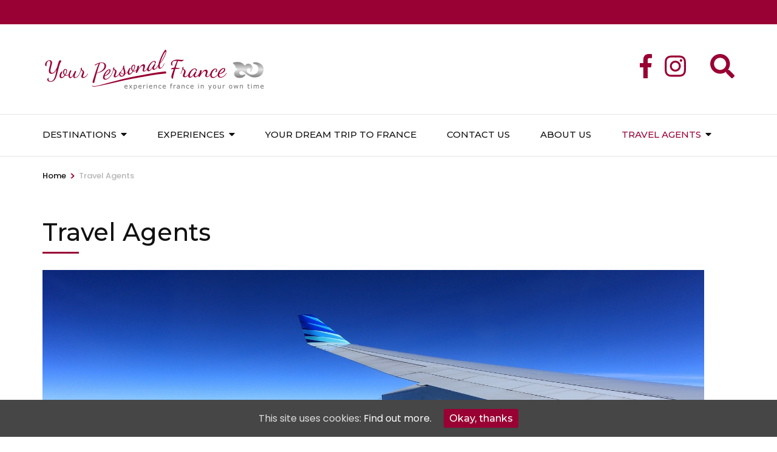

--- FILE ---
content_type: text/html; charset=UTF-8
request_url: https://www.yourpersonalfrance.com/travel-agents/
body_size: 16869
content:
    <!DOCTYPE html>
    <html lang="en-GB">
    <head itemscope itemtype="https://schema.org/WebSite">

    <meta charset="UTF-8">
    <meta name="viewport" content="width=device-width, initial-scale=1">
    <link rel="profile" href="http://gmpg.org/xfn/11">
    <meta name='robots' content='index, follow, max-image-preview:large, max-snippet:-1, max-video-preview:-1' />

	<!-- This site is optimized with the Yoast SEO plugin v26.5 - https://yoast.com/wordpress/plugins/seo/ -->
	<title>Travel Agents - Your Personal France</title>
	<meta name="description" content="Your Personal France work with travel agents to arrange custom trips to France for their independent travellers seeking exceptional experiences" />
	<link rel="canonical" href="https://www.yourpersonalfrance.com/travel-agents/" />
	<meta property="og:locale" content="en_GB" />
	<meta property="og:type" content="article" />
	<meta property="og:title" content="Travel Agents - Your Personal France" />
	<meta property="og:description" content="Your Personal France work with travel agents to arrange custom trips to France for their independent travellers seeking exceptional experiences" />
	<meta property="og:url" content="https://www.yourpersonalfrance.com/travel-agents/" />
	<meta property="og:site_name" content="Your Personal France" />
	<meta property="article:modified_time" content="2018-04-10T18:43:05+00:00" />
	<meta property="og:image" content="https://www.yourpersonalfrance.com/wp-content/uploads/2017/12/plane-travel.jpg" />
	<meta property="og:image:width" content="1920" />
	<meta property="og:image:height" content="801" />
	<meta property="og:image:type" content="image/jpeg" />
	<meta name="twitter:card" content="summary_large_image" />
	<meta name="twitter:label1" content="Estimated reading time" />
	<meta name="twitter:data1" content="1 minute" />
	<script type="application/ld+json" class="yoast-schema-graph">{"@context":"https://schema.org","@graph":[{"@type":"WebPage","@id":"https://www.yourpersonalfrance.com/travel-agents/","url":"https://www.yourpersonalfrance.com/travel-agents/","name":"Travel Agents - Your Personal France","isPartOf":{"@id":"https://www.yourpersonalfrance.com/#website"},"primaryImageOfPage":{"@id":"https://www.yourpersonalfrance.com/travel-agents/#primaryimage"},"image":{"@id":"https://www.yourpersonalfrance.com/travel-agents/#primaryimage"},"thumbnailUrl":"https://www.yourpersonalfrance.com/wp-content/uploads/2017/12/plane-travel.jpg","datePublished":"2017-12-30T13:18:08+00:00","dateModified":"2018-04-10T18:43:05+00:00","description":"Your Personal France work with travel agents to arrange custom trips to France for their independent travellers seeking exceptional experiences","breadcrumb":{"@id":"https://www.yourpersonalfrance.com/travel-agents/#breadcrumb"},"inLanguage":"en-GB","potentialAction":[{"@type":"ReadAction","target":["https://www.yourpersonalfrance.com/travel-agents/"]}]},{"@type":"ImageObject","inLanguage":"en-GB","@id":"https://www.yourpersonalfrance.com/travel-agents/#primaryimage","url":"https://www.yourpersonalfrance.com/wp-content/uploads/2017/12/plane-travel.jpg","contentUrl":"https://www.yourpersonalfrance.com/wp-content/uploads/2017/12/plane-travel.jpg","width":1920,"height":801,"caption":"Travel by plane to France"},{"@type":"BreadcrumbList","@id":"https://www.yourpersonalfrance.com/travel-agents/#breadcrumb","itemListElement":[{"@type":"ListItem","position":1,"name":"Home","item":"https://www.yourpersonalfrance.com/"},{"@type":"ListItem","position":2,"name":"Travel Agents"}]},{"@type":"WebSite","@id":"https://www.yourpersonalfrance.com/#website","url":"https://www.yourpersonalfrance.com/","name":"Your Personal France","description":"Creating dream tours for independent travellers","publisher":{"@id":"https://www.yourpersonalfrance.com/#organization"},"potentialAction":[{"@type":"SearchAction","target":{"@type":"EntryPoint","urlTemplate":"https://www.yourpersonalfrance.com/?s={search_term_string}"},"query-input":{"@type":"PropertyValueSpecification","valueRequired":true,"valueName":"search_term_string"}}],"inLanguage":"en-GB"},{"@type":"Organization","@id":"https://www.yourpersonalfrance.com/#organization","name":"Your Personal France","url":"https://www.yourpersonalfrance.com/","logo":{"@type":"ImageObject","inLanguage":"en-GB","@id":"https://www.yourpersonalfrance.com/#/schema/logo/image/","url":"https://www.yourpersonalfrance.com/wp-content/uploads/2018/01/logo-long-exp.png","contentUrl":"https://www.yourpersonalfrance.com/wp-content/uploads/2018/01/logo-long-exp.png","width":367,"height":68,"caption":"Your Personal France"},"image":{"@id":"https://www.yourpersonalfrance.com/#/schema/logo/image/"}}]}</script>
	<!-- / Yoast SEO plugin. -->


<link rel='dns-prefetch' href='//maps.googleapis.com' />
<link rel='dns-prefetch' href='//use.fontawesome.com' />
<link rel='dns-prefetch' href='//fonts.googleapis.com' />
<link rel="alternate" type="application/rss+xml" title="Your Personal France &raquo; Feed" href="https://www.yourpersonalfrance.com/feed/" />
<link rel="alternate" type="application/rss+xml" title="Your Personal France &raquo; Comments Feed" href="https://www.yourpersonalfrance.com/comments/feed/" />
<link rel="alternate" title="oEmbed (JSON)" type="application/json+oembed" href="https://www.yourpersonalfrance.com/wp-json/oembed/1.0/embed?url=https%3A%2F%2Fwww.yourpersonalfrance.com%2Ftravel-agents%2F" />
<link rel="alternate" title="oEmbed (XML)" type="text/xml+oembed" href="https://www.yourpersonalfrance.com/wp-json/oembed/1.0/embed?url=https%3A%2F%2Fwww.yourpersonalfrance.com%2Ftravel-agents%2F&#038;format=xml" />
<style id='wp-img-auto-sizes-contain-inline-css' type='text/css'>
img:is([sizes=auto i],[sizes^="auto," i]){contain-intrinsic-size:3000px 1500px}
/*# sourceURL=wp-img-auto-sizes-contain-inline-css */
</style>
<link rel='stylesheet' id='bootstrap-css-css' href='https://www.yourpersonalfrance.com/wp-content/plugins/wd-google-maps/css/bootstrap.css?ver=1.0.51' type='text/css' media='all' />
<link rel='stylesheet' id='frontend_main-css-css' href='https://www.yourpersonalfrance.com/wp-content/plugins/wd-google-maps/css/frontend_main.css?ver=1.0.51' type='text/css' media='all' />
<style id='wp-emoji-styles-inline-css' type='text/css'>

	img.wp-smiley, img.emoji {
		display: inline !important;
		border: none !important;
		box-shadow: none !important;
		height: 1em !important;
		width: 1em !important;
		margin: 0 0.07em !important;
		vertical-align: -0.1em !important;
		background: none !important;
		padding: 0 !important;
	}
/*# sourceURL=wp-emoji-styles-inline-css */
</style>
<style id='wp-block-library-inline-css' type='text/css'>
:root{--wp-block-synced-color:#7a00df;--wp-block-synced-color--rgb:122,0,223;--wp-bound-block-color:var(--wp-block-synced-color);--wp-editor-canvas-background:#ddd;--wp-admin-theme-color:#007cba;--wp-admin-theme-color--rgb:0,124,186;--wp-admin-theme-color-darker-10:#006ba1;--wp-admin-theme-color-darker-10--rgb:0,107,160.5;--wp-admin-theme-color-darker-20:#005a87;--wp-admin-theme-color-darker-20--rgb:0,90,135;--wp-admin-border-width-focus:2px}@media (min-resolution:192dpi){:root{--wp-admin-border-width-focus:1.5px}}.wp-element-button{cursor:pointer}:root .has-very-light-gray-background-color{background-color:#eee}:root .has-very-dark-gray-background-color{background-color:#313131}:root .has-very-light-gray-color{color:#eee}:root .has-very-dark-gray-color{color:#313131}:root .has-vivid-green-cyan-to-vivid-cyan-blue-gradient-background{background:linear-gradient(135deg,#00d084,#0693e3)}:root .has-purple-crush-gradient-background{background:linear-gradient(135deg,#34e2e4,#4721fb 50%,#ab1dfe)}:root .has-hazy-dawn-gradient-background{background:linear-gradient(135deg,#faaca8,#dad0ec)}:root .has-subdued-olive-gradient-background{background:linear-gradient(135deg,#fafae1,#67a671)}:root .has-atomic-cream-gradient-background{background:linear-gradient(135deg,#fdd79a,#004a59)}:root .has-nightshade-gradient-background{background:linear-gradient(135deg,#330968,#31cdcf)}:root .has-midnight-gradient-background{background:linear-gradient(135deg,#020381,#2874fc)}:root{--wp--preset--font-size--normal:16px;--wp--preset--font-size--huge:42px}.has-regular-font-size{font-size:1em}.has-larger-font-size{font-size:2.625em}.has-normal-font-size{font-size:var(--wp--preset--font-size--normal)}.has-huge-font-size{font-size:var(--wp--preset--font-size--huge)}.has-text-align-center{text-align:center}.has-text-align-left{text-align:left}.has-text-align-right{text-align:right}.has-fit-text{white-space:nowrap!important}#end-resizable-editor-section{display:none}.aligncenter{clear:both}.items-justified-left{justify-content:flex-start}.items-justified-center{justify-content:center}.items-justified-right{justify-content:flex-end}.items-justified-space-between{justify-content:space-between}.screen-reader-text{border:0;clip-path:inset(50%);height:1px;margin:-1px;overflow:hidden;padding:0;position:absolute;width:1px;word-wrap:normal!important}.screen-reader-text:focus{background-color:#ddd;clip-path:none;color:#444;display:block;font-size:1em;height:auto;left:5px;line-height:normal;padding:15px 23px 14px;text-decoration:none;top:5px;width:auto;z-index:100000}html :where(.has-border-color){border-style:solid}html :where([style*=border-top-color]){border-top-style:solid}html :where([style*=border-right-color]){border-right-style:solid}html :where([style*=border-bottom-color]){border-bottom-style:solid}html :where([style*=border-left-color]){border-left-style:solid}html :where([style*=border-width]){border-style:solid}html :where([style*=border-top-width]){border-top-style:solid}html :where([style*=border-right-width]){border-right-style:solid}html :where([style*=border-bottom-width]){border-bottom-style:solid}html :where([style*=border-left-width]){border-left-style:solid}html :where(img[class*=wp-image-]){height:auto;max-width:100%}:where(figure){margin:0 0 1em}html :where(.is-position-sticky){--wp-admin--admin-bar--position-offset:var(--wp-admin--admin-bar--height,0px)}@media screen and (max-width:600px){html :where(.is-position-sticky){--wp-admin--admin-bar--position-offset:0px}}

/*# sourceURL=wp-block-library-inline-css */
</style><style id='global-styles-inline-css' type='text/css'>
:root{--wp--preset--aspect-ratio--square: 1;--wp--preset--aspect-ratio--4-3: 4/3;--wp--preset--aspect-ratio--3-4: 3/4;--wp--preset--aspect-ratio--3-2: 3/2;--wp--preset--aspect-ratio--2-3: 2/3;--wp--preset--aspect-ratio--16-9: 16/9;--wp--preset--aspect-ratio--9-16: 9/16;--wp--preset--color--black: #000000;--wp--preset--color--cyan-bluish-gray: #abb8c3;--wp--preset--color--white: #ffffff;--wp--preset--color--pale-pink: #f78da7;--wp--preset--color--vivid-red: #cf2e2e;--wp--preset--color--luminous-vivid-orange: #ff6900;--wp--preset--color--luminous-vivid-amber: #fcb900;--wp--preset--color--light-green-cyan: #7bdcb5;--wp--preset--color--vivid-green-cyan: #00d084;--wp--preset--color--pale-cyan-blue: #8ed1fc;--wp--preset--color--vivid-cyan-blue: #0693e3;--wp--preset--color--vivid-purple: #9b51e0;--wp--preset--gradient--vivid-cyan-blue-to-vivid-purple: linear-gradient(135deg,rgb(6,147,227) 0%,rgb(155,81,224) 100%);--wp--preset--gradient--light-green-cyan-to-vivid-green-cyan: linear-gradient(135deg,rgb(122,220,180) 0%,rgb(0,208,130) 100%);--wp--preset--gradient--luminous-vivid-amber-to-luminous-vivid-orange: linear-gradient(135deg,rgb(252,185,0) 0%,rgb(255,105,0) 100%);--wp--preset--gradient--luminous-vivid-orange-to-vivid-red: linear-gradient(135deg,rgb(255,105,0) 0%,rgb(207,46,46) 100%);--wp--preset--gradient--very-light-gray-to-cyan-bluish-gray: linear-gradient(135deg,rgb(238,238,238) 0%,rgb(169,184,195) 100%);--wp--preset--gradient--cool-to-warm-spectrum: linear-gradient(135deg,rgb(74,234,220) 0%,rgb(151,120,209) 20%,rgb(207,42,186) 40%,rgb(238,44,130) 60%,rgb(251,105,98) 80%,rgb(254,248,76) 100%);--wp--preset--gradient--blush-light-purple: linear-gradient(135deg,rgb(255,206,236) 0%,rgb(152,150,240) 100%);--wp--preset--gradient--blush-bordeaux: linear-gradient(135deg,rgb(254,205,165) 0%,rgb(254,45,45) 50%,rgb(107,0,62) 100%);--wp--preset--gradient--luminous-dusk: linear-gradient(135deg,rgb(255,203,112) 0%,rgb(199,81,192) 50%,rgb(65,88,208) 100%);--wp--preset--gradient--pale-ocean: linear-gradient(135deg,rgb(255,245,203) 0%,rgb(182,227,212) 50%,rgb(51,167,181) 100%);--wp--preset--gradient--electric-grass: linear-gradient(135deg,rgb(202,248,128) 0%,rgb(113,206,126) 100%);--wp--preset--gradient--midnight: linear-gradient(135deg,rgb(2,3,129) 0%,rgb(40,116,252) 100%);--wp--preset--font-size--small: 13px;--wp--preset--font-size--medium: 20px;--wp--preset--font-size--large: 36px;--wp--preset--font-size--x-large: 42px;--wp--preset--spacing--20: 0.44rem;--wp--preset--spacing--30: 0.67rem;--wp--preset--spacing--40: 1rem;--wp--preset--spacing--50: 1.5rem;--wp--preset--spacing--60: 2.25rem;--wp--preset--spacing--70: 3.38rem;--wp--preset--spacing--80: 5.06rem;--wp--preset--shadow--natural: 6px 6px 9px rgba(0, 0, 0, 0.2);--wp--preset--shadow--deep: 12px 12px 50px rgba(0, 0, 0, 0.4);--wp--preset--shadow--sharp: 6px 6px 0px rgba(0, 0, 0, 0.2);--wp--preset--shadow--outlined: 6px 6px 0px -3px rgb(255, 255, 255), 6px 6px rgb(0, 0, 0);--wp--preset--shadow--crisp: 6px 6px 0px rgb(0, 0, 0);}:where(.is-layout-flex){gap: 0.5em;}:where(.is-layout-grid){gap: 0.5em;}body .is-layout-flex{display: flex;}.is-layout-flex{flex-wrap: wrap;align-items: center;}.is-layout-flex > :is(*, div){margin: 0;}body .is-layout-grid{display: grid;}.is-layout-grid > :is(*, div){margin: 0;}:where(.wp-block-columns.is-layout-flex){gap: 2em;}:where(.wp-block-columns.is-layout-grid){gap: 2em;}:where(.wp-block-post-template.is-layout-flex){gap: 1.25em;}:where(.wp-block-post-template.is-layout-grid){gap: 1.25em;}.has-black-color{color: var(--wp--preset--color--black) !important;}.has-cyan-bluish-gray-color{color: var(--wp--preset--color--cyan-bluish-gray) !important;}.has-white-color{color: var(--wp--preset--color--white) !important;}.has-pale-pink-color{color: var(--wp--preset--color--pale-pink) !important;}.has-vivid-red-color{color: var(--wp--preset--color--vivid-red) !important;}.has-luminous-vivid-orange-color{color: var(--wp--preset--color--luminous-vivid-orange) !important;}.has-luminous-vivid-amber-color{color: var(--wp--preset--color--luminous-vivid-amber) !important;}.has-light-green-cyan-color{color: var(--wp--preset--color--light-green-cyan) !important;}.has-vivid-green-cyan-color{color: var(--wp--preset--color--vivid-green-cyan) !important;}.has-pale-cyan-blue-color{color: var(--wp--preset--color--pale-cyan-blue) !important;}.has-vivid-cyan-blue-color{color: var(--wp--preset--color--vivid-cyan-blue) !important;}.has-vivid-purple-color{color: var(--wp--preset--color--vivid-purple) !important;}.has-black-background-color{background-color: var(--wp--preset--color--black) !important;}.has-cyan-bluish-gray-background-color{background-color: var(--wp--preset--color--cyan-bluish-gray) !important;}.has-white-background-color{background-color: var(--wp--preset--color--white) !important;}.has-pale-pink-background-color{background-color: var(--wp--preset--color--pale-pink) !important;}.has-vivid-red-background-color{background-color: var(--wp--preset--color--vivid-red) !important;}.has-luminous-vivid-orange-background-color{background-color: var(--wp--preset--color--luminous-vivid-orange) !important;}.has-luminous-vivid-amber-background-color{background-color: var(--wp--preset--color--luminous-vivid-amber) !important;}.has-light-green-cyan-background-color{background-color: var(--wp--preset--color--light-green-cyan) !important;}.has-vivid-green-cyan-background-color{background-color: var(--wp--preset--color--vivid-green-cyan) !important;}.has-pale-cyan-blue-background-color{background-color: var(--wp--preset--color--pale-cyan-blue) !important;}.has-vivid-cyan-blue-background-color{background-color: var(--wp--preset--color--vivid-cyan-blue) !important;}.has-vivid-purple-background-color{background-color: var(--wp--preset--color--vivid-purple) !important;}.has-black-border-color{border-color: var(--wp--preset--color--black) !important;}.has-cyan-bluish-gray-border-color{border-color: var(--wp--preset--color--cyan-bluish-gray) !important;}.has-white-border-color{border-color: var(--wp--preset--color--white) !important;}.has-pale-pink-border-color{border-color: var(--wp--preset--color--pale-pink) !important;}.has-vivid-red-border-color{border-color: var(--wp--preset--color--vivid-red) !important;}.has-luminous-vivid-orange-border-color{border-color: var(--wp--preset--color--luminous-vivid-orange) !important;}.has-luminous-vivid-amber-border-color{border-color: var(--wp--preset--color--luminous-vivid-amber) !important;}.has-light-green-cyan-border-color{border-color: var(--wp--preset--color--light-green-cyan) !important;}.has-vivid-green-cyan-border-color{border-color: var(--wp--preset--color--vivid-green-cyan) !important;}.has-pale-cyan-blue-border-color{border-color: var(--wp--preset--color--pale-cyan-blue) !important;}.has-vivid-cyan-blue-border-color{border-color: var(--wp--preset--color--vivid-cyan-blue) !important;}.has-vivid-purple-border-color{border-color: var(--wp--preset--color--vivid-purple) !important;}.has-vivid-cyan-blue-to-vivid-purple-gradient-background{background: var(--wp--preset--gradient--vivid-cyan-blue-to-vivid-purple) !important;}.has-light-green-cyan-to-vivid-green-cyan-gradient-background{background: var(--wp--preset--gradient--light-green-cyan-to-vivid-green-cyan) !important;}.has-luminous-vivid-amber-to-luminous-vivid-orange-gradient-background{background: var(--wp--preset--gradient--luminous-vivid-amber-to-luminous-vivid-orange) !important;}.has-luminous-vivid-orange-to-vivid-red-gradient-background{background: var(--wp--preset--gradient--luminous-vivid-orange-to-vivid-red) !important;}.has-very-light-gray-to-cyan-bluish-gray-gradient-background{background: var(--wp--preset--gradient--very-light-gray-to-cyan-bluish-gray) !important;}.has-cool-to-warm-spectrum-gradient-background{background: var(--wp--preset--gradient--cool-to-warm-spectrum) !important;}.has-blush-light-purple-gradient-background{background: var(--wp--preset--gradient--blush-light-purple) !important;}.has-blush-bordeaux-gradient-background{background: var(--wp--preset--gradient--blush-bordeaux) !important;}.has-luminous-dusk-gradient-background{background: var(--wp--preset--gradient--luminous-dusk) !important;}.has-pale-ocean-gradient-background{background: var(--wp--preset--gradient--pale-ocean) !important;}.has-electric-grass-gradient-background{background: var(--wp--preset--gradient--electric-grass) !important;}.has-midnight-gradient-background{background: var(--wp--preset--gradient--midnight) !important;}.has-small-font-size{font-size: var(--wp--preset--font-size--small) !important;}.has-medium-font-size{font-size: var(--wp--preset--font-size--medium) !important;}.has-large-font-size{font-size: var(--wp--preset--font-size--large) !important;}.has-x-large-font-size{font-size: var(--wp--preset--font-size--x-large) !important;}
/*# sourceURL=global-styles-inline-css */
</style>

<style id='classic-theme-styles-inline-css' type='text/css'>
/*! This file is auto-generated */
.wp-block-button__link{color:#fff;background-color:#32373c;border-radius:9999px;box-shadow:none;text-decoration:none;padding:calc(.667em + 2px) calc(1.333em + 2px);font-size:1.125em}.wp-block-file__button{background:#32373c;color:#fff;text-decoration:none}
/*# sourceURL=/wp-includes/css/classic-themes.min.css */
</style>
<link rel='preload' as="style" onload="this.onload=null;this.rel='stylesheet'" id='wp-travel-engine-css' href='https://www.yourpersonalfrance.com/wp-content/plugins/wp-travel-engine/dist/public/wte-public.css?ver=1765282808' type='text/css' media='all' />
<link rel='stylesheet' id='contact-form-7-css' href='https://www.yourpersonalfrance.com/wp-content/plugins/contact-form-7/includes/css/styles.css?ver=6.1.4' type='text/css' media='all' />
<link rel='stylesheet' id='odometer-css' href='https://www.yourpersonalfrance.com/wp-content/plugins/travel-agency-companion/public/css/odometer.min.css?ver=0.4.6' type='text/css' media='all' />
<link rel='stylesheet' id='owl-carousel-css' href='https://www.yourpersonalfrance.com/wp-content/plugins/wp-travel-engine/assets/lib/owl-carousel-2.3.4/owl.carousel.css?ver=6.9' type='text/css' media='all' />
<link rel='stylesheet' id='travel-agency-companion-css' href='https://www.yourpersonalfrance.com/wp-content/plugins/travel-agency-companion/public/css/travel-agency-companion-public.min.css?ver=1.5.9' type='text/css' media='all' />
<style id='travel-agency-companion-inline-css' type='text/css'>

                    .activities:after{
                        background: url( https://www.yourpersonalfrance.com/wp-content/uploads/2017/12/France-vineyards2.jpg ) no-repeat;
                    }
/*# sourceURL=travel-agency-companion-inline-css */
</style>
<link rel='stylesheet' id='cookie-consent-style-css' href='https://www.yourpersonalfrance.com/wp-content/plugins/uk-cookie-consent/assets/css/style.css?ver=6.9' type='text/css' media='all' />
<link rel='stylesheet' id='load-fa-css' href='https://use.fontawesome.com/releases/v5.6.3/css/all.css' type='text/css' media='all' />
<link rel='stylesheet' id='travel-agency-style-css' href='https://www.yourpersonalfrance.com/wp-content/themes/travel-agency/style.css?ver=6.9' type='text/css' media='all' />
<style id='travel-agency-style-inline-css' type='text/css'>

            .site-title, .site-description{
                    display: none;
            }
/*# sourceURL=travel-agency-style-inline-css */
</style>
<link rel='stylesheet' id='your-personal-france-style-css' href='https://www.yourpersonalfrance.com/wp-content/themes/your-personal-france/style.css?ver=1.0.5' type='text/css' media='all' />
<link rel='stylesheet' id='animate-css' href='https://www.yourpersonalfrance.com/wp-content/plugins/wp-travel-engine/assets/lib/animate.css?ver=3.5.2' type='text/css' media='all' />
<link rel='stylesheet' id='travel-agency-google-fonts-css' href='https://fonts.googleapis.com/css?family=Poppins%3A100%2C100i%2C200%2C200i%2C300%2C300i%2C400%2C400i%2C500%2C500i%2C600%2C600i%2C700%2C700i%2C800%2C800i%2C900%2C900i%7CMontserrat%3A100%2C100i%2C200%2C200i%2C300%2C300i%2C400%2C400i%2C500%2C500i%2C600%2C600i%2C700%2C700i%2C800%2C800i%2C900%2C900i&#038;ver=6.9#038;display=fallback' type='text/css' media='all' />
<link rel='stylesheet' id='cf7cf-style-css' href='https://www.yourpersonalfrance.com/wp-content/plugins/cf7-conditional-fields/style.css?ver=2.6.7' type='text/css' media='all' />
<script type="text/javascript" src="https://www.yourpersonalfrance.com/wp-includes/js/jquery/jquery.min.js?ver=3.7.1" id="jquery-core-js"></script>
<script type="text/javascript" src="https://www.yourpersonalfrance.com/wp-includes/js/jquery/jquery-migrate.min.js?ver=3.4.1" id="jquery-migrate-js"></script>
<script type="text/javascript" src="https://maps.googleapis.com/maps/api/js?libraries=places%2Cgeometry&amp;v=3.exp&amp;key=AIzaSyBp9a2YkLwSEW2gp32IZJBcj1OefioOLjg&amp;ver=6.9" id="gmwd_map-js-js"></script>
<script type="text/javascript" src="https://www.yourpersonalfrance.com/wp-content/plugins/wd-google-maps/js/init_map.js?ver=1.0.51" id="frontend_init_map-js-js"></script>
<script type="text/javascript" src="https://www.yourpersonalfrance.com/wp-content/plugins/wd-google-maps/js/frontend_main.js?ver=1.0.51" id="frontend_main-js-js"></script>
<script type="text/javascript" src="https://www.yourpersonalfrance.com/wp-content/themes/your-personal-france/main.js?ver=6.9" id="child_theme_script_handle-js"></script>
<link rel="https://api.w.org/" href="https://www.yourpersonalfrance.com/wp-json/" /><link rel="alternate" title="JSON" type="application/json" href="https://www.yourpersonalfrance.com/wp-json/wp/v2/pages/618" />		<!-- Custom Logo: hide header text -->
		<style id="custom-logo-css" type="text/css">
			.site-title, .site-description {
				position: absolute;
				clip-path: inset(50%);
			}
		</style>
				<style>.wpte-bf-book-summary .wpte-bf-trip-name-wrap{display:flex;flex-direction:column;align-items:flex-start}.wpte-bf-trip-code{margin:15px 0 0 0;padding:3px 15px;font-size:15px;letter-spacing:.5px;line-height:1.7;background:var(--primary-color);color:rgba(255,255,255,.85);border-radius:3px;order:3;font-style:italic}.wpte-bf-trip-code span{font-style:normal;font-weight:600}</style>
		<style id="ctcc-css" type="text/css" media="screen">
				#catapult-cookie-bar {
					box-sizing: border-box;
					max-height: 0;
					opacity: 0;
					z-index: 99999;
					overflow: hidden;
					color: #ddd;
					position: fixed;
					left: 0;
					bottom: 0;
					width: 100%;
					background-color: #464646;
				}
				#catapult-cookie-bar a {
					color: #fff;
				}
				#catapult-cookie-bar .x_close span {
					background-color: ;
				}
				button#catapultCookie {
					background:;
					color: ;
					border: 0; padding: 6px 9px; border-radius: 3px;
				}
				#catapult-cookie-bar h3 {
					color: #ddd;
				}
				.has-cookie-bar #catapult-cookie-bar {
					opacity: 1;
					max-height: 999px;
					min-height: 30px;
				}</style>
<script async src="https://www.googletagmanager.com/gtag/js?id=UA-73127175-4"></script>
<script>
  window.dataLayer = window.dataLayer || [];
  function gtag(){dataLayer.push(arguments);}
  gtag('js', new Date());

  gtag('config', 'UA-73127175-4');
</script>

<link rel="preconnect" href="//code.tidio.co"><link rel="icon" href="https://www.yourpersonalfrance.com/wp-content/uploads/2018/01/cropped-favicon-512-32x32.png" sizes="32x32" />
<link rel="icon" href="https://www.yourpersonalfrance.com/wp-content/uploads/2018/01/cropped-favicon-512-192x192.png" sizes="192x192" />
<link rel="apple-touch-icon" href="https://www.yourpersonalfrance.com/wp-content/uploads/2018/01/cropped-favicon-512-180x180.png" />
<meta name="msapplication-TileImage" content="https://www.yourpersonalfrance.com/wp-content/uploads/2018/01/cropped-favicon-512-270x270.png" />

</head>

<body class="wp-singular page-template-default page page-id-618 wp-custom-logo wp-theme-travel-agency wp-child-theme-your-personal-france wptravelengine_6610 wptravelengine_css_v2 wpte_has-tooltip full-width" itemscope itemtype="https://schema.org/WebPage">
	
    <div id="page" class="site">
        <a class="skip-link screen-reader-text" href="#acc-content">Skip to content (Press Enter)</a>
        <header id="masthead" class="site-header" itemscope itemtype="https://schema.org/WPHeader">

        <div class="header-holder">
                        <div class="header-t">
				<div class="container">
					    <ul class="social-networks">
    	            <li><a href="https://www.facebook.com/YourPersonalFrance/" target="_blank" rel="nofollow"><i class="fa fa-facebook"></i></a></li>    	   
    	            <li><a href="https://www.instagram.com/yourpersonalfrance/" target="_blank" rel="nofollow"><i class="fa fa-instagram"></i></a></li>    	   
    		</ul>
    					<div class="tools">
						        <div class="form-section">
    		<a href="javascript:void(0);" class="btn-search"><span class="fa fa-search"></span></a>
    		<div class="form-holder">
    			<form role="search" method="get" class="search-form" action="https://www.yourpersonalfrance.com/">
				<label>
					<span class="screen-reader-text">Search for:</span>
					<input type="search" class="search-field" placeholder="Search &hellip;" value="" name="s" />
				</label>
				<input type="submit" class="search-submit" value="Search" />
			</form>    		</div>
    	</div><!-- .form-section -->
        					</div>
				</div>
			</div> <!-- header-t ends -->
            
            <div class="header-b">
				<div class="container">
					<div class="site-branding" itemscope itemtype="https://schema.org/Organization">
						<a href="https://www.yourpersonalfrance.com/" class="custom-logo-link" rel="home"><img width="367" height="68" src="https://www.yourpersonalfrance.com/wp-content/uploads/2018/01/logo-long-exp.png" class="custom-logo" alt="Your Personal France" decoding="async" srcset="https://www.yourpersonalfrance.com/wp-content/uploads/2018/01/logo-long-exp.png 367w, https://www.yourpersonalfrance.com/wp-content/uploads/2018/01/logo-long-exp-300x56.png 300w" sizes="(max-width: 367px) 100vw, 367px" /></a>                        <div class="text-logo">
							                                <p class="site-title" itemprop="name"><a href="https://www.yourpersonalfrance.com/" rel="home" itemprop="url">Your Personal France</a></p>
                                            				<p class="site-description" itemprop="description">Creating dream tours for independent travellers</p>
                			                        </div>
            		</div><!-- .site-branding -->

                    <div class="right">
                            <ul class="social-networks">
    	            <li><a href="https://www.facebook.com/YourPersonalFrance/" target="_blank" rel="nofollow"><i class="fa fa-facebook"></i></a></li>    	   
    	            <li><a href="https://www.instagram.com/yourpersonalfrance/" target="_blank" rel="nofollow"><i class="fa fa-instagram"></i></a></li>    	   
    		</ul>
                            <div class="tools">
                                    <div class="form-section">
    		<a href="javascript:void(0);" class="btn-search"><span class="fa fa-search"></span></a>
    		<div class="form-holder">
    			<form role="search" method="get" class="search-form" action="https://www.yourpersonalfrance.com/">
				<label>
					<span class="screen-reader-text">Search for:</span>
					<input type="search" class="search-field" placeholder="Search &hellip;" value="" name="s" />
				</label>
				<input type="submit" class="search-submit" value="Search" />
			</form>    		</div>
    	</div><!-- .form-section -->
                                </div>
                    </div>

				</div>
			</div> <!-- header-b ends -->

		</div> <!-- header-holder ends -->

        <div class="nav-holder">
			<div class="container">
                <a href="https://www.yourpersonalfrance.com/" class="home-link"><i class="fa fa-home"></i></a>

                <div class="mobile-menu-wrapper">
                    <button id="primary-toggle-button" data-toggle-target=".main-menu-modal" data-toggle-body-class="showing-main-menu-modal" aria-expanded="false" data-set-focus=".close-main-nav-toggle">MENU<i class="fa fa-bars"></i></button>

                    <nav id="mobile-site-navigation" class="main-navigation mobile-navigation">
                        <div class="primary-menu-list main-menu-modal cover-modal" data-modal-target-string=".main-menu-modal">
                            <button class="close close-main-nav-toggle" data-toggle-target=".main-menu-modal" data-toggle-body-class="showing-main-menu-modal" aria-expanded="false" data-set-focus=".main-menu-modal">
                                CLOSE                                <i class="fas fa-times"></i>
                            </button>
                            <div class="mobile-menu" aria-label="Mobile">
                                <div class="menu-primary-container"><ul id="mobile-primary-menu" class="nav-menu main-menu-modal"><li id="menu-item-164" class="menu-item menu-item-type-post_type menu-item-object-page menu-item-has-children menu-item-164"><a href="https://www.yourpersonalfrance.com/destinations/">Destinations</a>
<ul class="sub-menu">
	<li id="menu-item-457" class="menu-item menu-item-type-taxonomy menu-item-object-destination menu-item-has-children menu-item-457"><a href="https://www.yourpersonalfrance.com/destinations/south-west-france/">South West France</a>
	<ul class="sub-menu">
		<li id="menu-item-605" class="menu-item menu-item-type-custom menu-item-object-custom menu-item-605"><a href="/trip/wine-tour-languedoc/">Western Languedoc Wine Trip</a></li>
		<li id="menu-item-1659" class="menu-item menu-item-type-post_type menu-item-object-trip menu-item-1659"><a href="https://www.yourpersonalfrance.com/trip/active-discovery-bordeaux-wine-gastronomy/">Bordeaux Active Discovery</a></li>
		<li id="menu-item-875" class="menu-item menu-item-type-post_type menu-item-object-trip menu-item-875"><a href="https://www.yourpersonalfrance.com/trip/eastern-languedoc-foodies/">Eastern Languedoc for Foodies</a></li>
		<li id="menu-item-667" class="menu-item menu-item-type-custom menu-item-object-custom menu-item-667"><a href="/trip/historic-languedoc/">Historic Languedoc</a></li>
		<li id="menu-item-946" class="menu-item menu-item-type-custom menu-item-object-custom menu-item-946"><a href="https://www.yourpersonalfrance.com/destinations/south-west-france/">See All…</a></li>
	</ul>
</li>
	<li id="menu-item-527" class="menu-item menu-item-type-taxonomy menu-item-object-destination menu-item-has-children menu-item-527"><a href="https://www.yourpersonalfrance.com/destinations/south-east-france/">South East France</a>
	<ul class="sub-menu">
		<li id="menu-item-600" class="menu-item menu-item-type-custom menu-item-object-custom menu-item-600"><a href="/trip/winter-in-provence-for-foodies/">Winter in Provence for Foodies</a></li>
		<li id="menu-item-965" class="menu-item menu-item-type-post_type menu-item-object-trip menu-item-965"><a href="https://www.yourpersonalfrance.com/trip/rhone-and-provence-wine-tour/">Rhone and Provence Wine Tour</a></li>
		<li id="menu-item-742" class="menu-item menu-item-type-post_type menu-item-object-trip menu-item-742"><a href="https://www.yourpersonalfrance.com/trip/historic-provence/">Historic Provence</a></li>
		<li id="menu-item-1029" class="menu-item menu-item-type-custom menu-item-object-custom menu-item-1029"><a href="https://www.yourpersonalfrance.com/destinations/south-east-france/">See All…</a></li>
	</ul>
</li>
	<li id="menu-item-515" class="menu-item menu-item-type-taxonomy menu-item-object-destination menu-item-has-children menu-item-515"><a href="https://www.yourpersonalfrance.com/destinations/eastern-france/">Eastern France</a>
	<ul class="sub-menu">
		<li id="menu-item-1322" class="menu-item menu-item-type-post_type menu-item-object-trip menu-item-1322"><a href="https://www.yourpersonalfrance.com/trip/burgundy-wellbeing-history/">Burgundy Wellbeing &#038; History</a></li>
		<li id="menu-item-608" class="menu-item menu-item-type-custom menu-item-object-custom menu-item-608"><a href="/trip/luxury-champagne-burgundy-tour/">Luxury Champagne &#038; Burgundy</a></li>
		<li id="menu-item-1352" class="menu-item menu-item-type-post_type menu-item-object-trip menu-item-1352"><a href="https://www.yourpersonalfrance.com/trip/burgundy-for-foodies/">Burgundy for Foodies</a></li>
		<li id="menu-item-1111" class="menu-item menu-item-type-post_type menu-item-object-trip menu-item-1111"><a href="https://www.yourpersonalfrance.com/trip/luxury-river-cruise-burgundy-france/">Burgundy River Cruise</a></li>
	</ul>
</li>
	<li id="menu-item-791" class="menu-item menu-item-type-taxonomy menu-item-object-destination menu-item-has-children menu-item-791"><a href="https://www.yourpersonalfrance.com/destinations/north-west-france/">North West France</a>
	<ul class="sub-menu">
		<li id="menu-item-793" class="menu-item menu-item-type-post_type menu-item-object-trip menu-item-793"><a href="https://www.yourpersonalfrance.com/trip/historic-normandy/">Historic Normandy</a></li>
		<li id="menu-item-857" class="menu-item menu-item-type-post_type menu-item-object-trip menu-item-857"><a href="https://www.yourpersonalfrance.com/trip/normandy-for-foodies/">Normandy for Foodies</a></li>
	</ul>
</li>
</ul>
</li>
<li id="menu-item-306" class="menu-item menu-item-type-post_type menu-item-object-page menu-item-has-children menu-item-306"><a href="https://www.yourpersonalfrance.com/experiences/">Experiences</a>
<ul class="sub-menu">
	<li id="menu-item-528" class="menu-item menu-item-type-taxonomy menu-item-object-activities menu-item-has-children menu-item-528"><a href="https://www.yourpersonalfrance.com/experiences/french-gastronomy/">Gastronomy</a>
	<ul class="sub-menu">
		<li id="menu-item-653" class="menu-item menu-item-type-custom menu-item-object-custom menu-item-653"><a href="/trip/foodie-tour-languedoc/">Western Languedoc for Foodies</a></li>
		<li id="menu-item-874" class="menu-item menu-item-type-post_type menu-item-object-trip menu-item-874"><a href="https://www.yourpersonalfrance.com/trip/eastern-languedoc-foodies/">Eastern Languedoc for Foodies</a></li>
		<li id="menu-item-855" class="menu-item menu-item-type-post_type menu-item-object-trip menu-item-855"><a href="https://www.yourpersonalfrance.com/trip/normandy-for-foodies/">Normandy for Foodies</a></li>
		<li id="menu-item-944" class="menu-item menu-item-type-custom menu-item-object-custom menu-item-944"><a href="https://www.yourpersonalfrance.com/experiences/french-gastronomy/">See All…</a></li>
	</ul>
</li>
	<li id="menu-item-459" class="menu-item menu-item-type-taxonomy menu-item-object-activities menu-item-has-children menu-item-459"><a href="https://www.yourpersonalfrance.com/experiences/wine-and-vineyards/">Wine and Vineyards</a>
	<ul class="sub-menu">
		<li id="menu-item-602" class="menu-item menu-item-type-custom menu-item-object-custom menu-item-602"><a href="/trip/food-wine-tour-sw-france/">SW France Food &#038; Wine Tour</a></li>
		<li id="menu-item-604" class="menu-item menu-item-type-custom menu-item-object-custom menu-item-604"><a href="/trip/wine-tour-languedoc/">Western Languedoc Wine Trip</a></li>
		<li id="menu-item-607" class="menu-item menu-item-type-custom menu-item-object-custom menu-item-607"><a href="/trip/luxury-champagne-burgundy-tour/">Luxury Champagne &#038; Burgundy</a></li>
		<li id="menu-item-966" class="menu-item menu-item-type-custom menu-item-object-custom menu-item-966"><a href="https://www.yourpersonalfrance.com/experiences/wine-and-vineyards/">See All…</a></li>
	</ul>
</li>
	<li id="menu-item-665" class="menu-item menu-item-type-taxonomy menu-item-object-activities menu-item-has-children menu-item-665"><a href="https://www.yourpersonalfrance.com/experiences/historic-france/">Historic France</a>
	<ul class="sub-menu">
		<li id="menu-item-666" class="menu-item menu-item-type-custom menu-item-object-custom menu-item-666"><a href="/trip/historic-languedoc/">Historic Languedoc</a></li>
		<li id="menu-item-741" class="menu-item menu-item-type-post_type menu-item-object-trip menu-item-741"><a href="https://www.yourpersonalfrance.com/trip/historic-provence/">Historic Provence</a></li>
		<li id="menu-item-792" class="menu-item menu-item-type-post_type menu-item-object-trip menu-item-792"><a href="https://www.yourpersonalfrance.com/trip/historic-normandy/">Historic Normandy</a></li>
		<li id="menu-item-1321" class="menu-item menu-item-type-post_type menu-item-object-trip menu-item-1321"><a href="https://www.yourpersonalfrance.com/trip/burgundy-wellbeing-history/">Burgundy Wellbeing &#038; History</a></li>
	</ul>
</li>
	<li id="menu-item-984" class="menu-item menu-item-type-taxonomy menu-item-object-activities menu-item-has-children menu-item-984"><a href="https://www.yourpersonalfrance.com/experiences/active-holidays-france/">Active France</a>
	<ul class="sub-menu">
		<li id="menu-item-986" class="menu-item menu-item-type-post_type menu-item-object-trip menu-item-986"><a href="https://www.yourpersonalfrance.com/trip/active-pyrenees/">Active Pyrenees</a></li>
		<li id="menu-item-1027" class="menu-item menu-item-type-post_type menu-item-object-trip menu-item-1027"><a href="https://www.yourpersonalfrance.com/trip/active-provence/">Active Provence</a></li>
		<li id="menu-item-1274" class="menu-item menu-item-type-post_type menu-item-object-trip menu-item-1274"><a href="https://www.yourpersonalfrance.com/trip/yoga-hiking-wellness-french-pyrenees/">Pyrenees Yoga and Hiking</a></li>
		<li id="menu-item-1656" class="menu-item menu-item-type-post_type menu-item-object-trip menu-item-1656"><a href="https://www.yourpersonalfrance.com/trip/active-discovery-bordeaux-wine-gastronomy/">Bordeaux Active Discovery</a></li>
	</ul>
</li>
	<li id="menu-item-1272" class="menu-item menu-item-type-taxonomy menu-item-object-activities menu-item-has-children menu-item-1272"><a href="https://www.yourpersonalfrance.com/experiences/wellbeing-trip-france/">Wellbeing</a>
	<ul class="sub-menu">
		<li id="menu-item-1273" class="menu-item menu-item-type-post_type menu-item-object-trip menu-item-1273"><a href="https://www.yourpersonalfrance.com/trip/yoga-hiking-wellness-french-pyrenees/">Pyrenees Yoga and Hiking</a></li>
		<li id="menu-item-1318" class="menu-item menu-item-type-post_type menu-item-object-trip menu-item-1318"><a href="https://www.yourpersonalfrance.com/trip/burgundy-wellbeing-history/">Burgundy Wellbeing &#038; History</a></li>
	</ul>
</li>
	<li id="menu-item-1068" class="menu-item menu-item-type-taxonomy menu-item-object-activities menu-item-has-children menu-item-1068"><a href="https://www.yourpersonalfrance.com/experiences/river-cruise-france/">River cruise</a>
	<ul class="sub-menu">
		<li id="menu-item-1110" class="menu-item menu-item-type-post_type menu-item-object-trip menu-item-1110"><a href="https://www.yourpersonalfrance.com/trip/luxury-river-cruise-burgundy-france/">Burgundy River Cruise</a></li>
		<li id="menu-item-1248" class="menu-item menu-item-type-post_type menu-item-object-trip menu-item-1248"><a href="https://www.yourpersonalfrance.com/trip/gascony-river-cruise/">Luxury River Cruise in SW France</a></li>
	</ul>
</li>
</ul>
</li>
<li id="menu-item-566" class="menu-item menu-item-type-post_type menu-item-object-page menu-item-566"><a href="https://www.yourpersonalfrance.com/your-dream-trip/">Your Dream Trip to France</a></li>
<li id="menu-item-131" class="menu-item menu-item-type-post_type menu-item-object-page menu-item-131"><a href="https://www.yourpersonalfrance.com/contact-us/">Contact Us</a></li>
<li id="menu-item-489" class="menu-item menu-item-type-post_type menu-item-object-page menu-item-489"><a href="https://www.yourpersonalfrance.com/about-us/">About Us</a></li>
<li id="menu-item-621" class="menu-item menu-item-type-post_type menu-item-object-page current-menu-item page_item page-item-618 current_page_item current-menu-ancestor current-menu-parent current_page_parent current_page_ancestor menu-item-has-children menu-item-621"><a href="https://www.yourpersonalfrance.com/travel-agents/" aria-current="page">Travel Agents</a>
<ul class="sub-menu">
	<li id="menu-item-1302" class="menu-item menu-item-type-post_type menu-item-object-page current-menu-item page_item page-item-618 current_page_item menu-item-1302"><a href="https://www.yourpersonalfrance.com/travel-agents/" aria-current="page">Travel Agents</a></li>
	<li id="menu-item-1215" class="menu-item menu-item-type-post_type menu-item-object-page menu-item-1215"><a href="https://www.yourpersonalfrance.com/weddings-in-france/">Wedding Planners</a></li>
	<li id="menu-item-1303" class="menu-item menu-item-type-post_type menu-item-object-page menu-item-1303"><a href="https://www.yourpersonalfrance.com/travel-agent-enquiry/">Travel Agent Enquiry</a></li>
</ul>
</li>
</ul></div>                            </div>
                        </div>
                    </nav><!-- #mobile-site-navigation -->
                </div>

                <nav id="site-navigation" class="main-navigation" itemscope itemtype="https://schema.org/SiteNavigationElement">
        			<div class="menu-primary-container"><ul id="primary-menu" class="menu"><li class="menu-item menu-item-type-post_type menu-item-object-page menu-item-has-children menu-item-164"><a href="https://www.yourpersonalfrance.com/destinations/">Destinations</a>
<ul class="sub-menu">
	<li class="menu-item menu-item-type-taxonomy menu-item-object-destination menu-item-has-children menu-item-457"><a href="https://www.yourpersonalfrance.com/destinations/south-west-france/">South West France</a>
	<ul class="sub-menu">
		<li class="menu-item menu-item-type-custom menu-item-object-custom menu-item-605"><a href="/trip/wine-tour-languedoc/">Western Languedoc Wine Trip</a></li>
		<li class="menu-item menu-item-type-post_type menu-item-object-trip menu-item-1659"><a href="https://www.yourpersonalfrance.com/trip/active-discovery-bordeaux-wine-gastronomy/">Bordeaux Active Discovery</a></li>
		<li class="menu-item menu-item-type-post_type menu-item-object-trip menu-item-875"><a href="https://www.yourpersonalfrance.com/trip/eastern-languedoc-foodies/">Eastern Languedoc for Foodies</a></li>
		<li class="menu-item menu-item-type-custom menu-item-object-custom menu-item-667"><a href="/trip/historic-languedoc/">Historic Languedoc</a></li>
		<li class="menu-item menu-item-type-custom menu-item-object-custom menu-item-946"><a href="https://www.yourpersonalfrance.com/destinations/south-west-france/">See All…</a></li>
	</ul>
</li>
	<li class="menu-item menu-item-type-taxonomy menu-item-object-destination menu-item-has-children menu-item-527"><a href="https://www.yourpersonalfrance.com/destinations/south-east-france/">South East France</a>
	<ul class="sub-menu">
		<li class="menu-item menu-item-type-custom menu-item-object-custom menu-item-600"><a href="/trip/winter-in-provence-for-foodies/">Winter in Provence for Foodies</a></li>
		<li class="menu-item menu-item-type-post_type menu-item-object-trip menu-item-965"><a href="https://www.yourpersonalfrance.com/trip/rhone-and-provence-wine-tour/">Rhone and Provence Wine Tour</a></li>
		<li class="menu-item menu-item-type-post_type menu-item-object-trip menu-item-742"><a href="https://www.yourpersonalfrance.com/trip/historic-provence/">Historic Provence</a></li>
		<li class="menu-item menu-item-type-custom menu-item-object-custom menu-item-1029"><a href="https://www.yourpersonalfrance.com/destinations/south-east-france/">See All…</a></li>
	</ul>
</li>
	<li class="menu-item menu-item-type-taxonomy menu-item-object-destination menu-item-has-children menu-item-515"><a href="https://www.yourpersonalfrance.com/destinations/eastern-france/">Eastern France</a>
	<ul class="sub-menu">
		<li class="menu-item menu-item-type-post_type menu-item-object-trip menu-item-1322"><a href="https://www.yourpersonalfrance.com/trip/burgundy-wellbeing-history/">Burgundy Wellbeing &#038; History</a></li>
		<li class="menu-item menu-item-type-custom menu-item-object-custom menu-item-608"><a href="/trip/luxury-champagne-burgundy-tour/">Luxury Champagne &#038; Burgundy</a></li>
		<li class="menu-item menu-item-type-post_type menu-item-object-trip menu-item-1352"><a href="https://www.yourpersonalfrance.com/trip/burgundy-for-foodies/">Burgundy for Foodies</a></li>
		<li class="menu-item menu-item-type-post_type menu-item-object-trip menu-item-1111"><a href="https://www.yourpersonalfrance.com/trip/luxury-river-cruise-burgundy-france/">Burgundy River Cruise</a></li>
	</ul>
</li>
	<li class="menu-item menu-item-type-taxonomy menu-item-object-destination menu-item-has-children menu-item-791"><a href="https://www.yourpersonalfrance.com/destinations/north-west-france/">North West France</a>
	<ul class="sub-menu">
		<li class="menu-item menu-item-type-post_type menu-item-object-trip menu-item-793"><a href="https://www.yourpersonalfrance.com/trip/historic-normandy/">Historic Normandy</a></li>
		<li class="menu-item menu-item-type-post_type menu-item-object-trip menu-item-857"><a href="https://www.yourpersonalfrance.com/trip/normandy-for-foodies/">Normandy for Foodies</a></li>
	</ul>
</li>
</ul>
</li>
<li class="menu-item menu-item-type-post_type menu-item-object-page menu-item-has-children menu-item-306"><a href="https://www.yourpersonalfrance.com/experiences/">Experiences</a>
<ul class="sub-menu">
	<li class="menu-item menu-item-type-taxonomy menu-item-object-activities menu-item-has-children menu-item-528"><a href="https://www.yourpersonalfrance.com/experiences/french-gastronomy/">Gastronomy</a>
	<ul class="sub-menu">
		<li class="menu-item menu-item-type-custom menu-item-object-custom menu-item-653"><a href="/trip/foodie-tour-languedoc/">Western Languedoc for Foodies</a></li>
		<li class="menu-item menu-item-type-post_type menu-item-object-trip menu-item-874"><a href="https://www.yourpersonalfrance.com/trip/eastern-languedoc-foodies/">Eastern Languedoc for Foodies</a></li>
		<li class="menu-item menu-item-type-post_type menu-item-object-trip menu-item-855"><a href="https://www.yourpersonalfrance.com/trip/normandy-for-foodies/">Normandy for Foodies</a></li>
		<li class="menu-item menu-item-type-custom menu-item-object-custom menu-item-944"><a href="https://www.yourpersonalfrance.com/experiences/french-gastronomy/">See All…</a></li>
	</ul>
</li>
	<li class="menu-item menu-item-type-taxonomy menu-item-object-activities menu-item-has-children menu-item-459"><a href="https://www.yourpersonalfrance.com/experiences/wine-and-vineyards/">Wine and Vineyards</a>
	<ul class="sub-menu">
		<li class="menu-item menu-item-type-custom menu-item-object-custom menu-item-602"><a href="/trip/food-wine-tour-sw-france/">SW France Food &#038; Wine Tour</a></li>
		<li class="menu-item menu-item-type-custom menu-item-object-custom menu-item-604"><a href="/trip/wine-tour-languedoc/">Western Languedoc Wine Trip</a></li>
		<li class="menu-item menu-item-type-custom menu-item-object-custom menu-item-607"><a href="/trip/luxury-champagne-burgundy-tour/">Luxury Champagne &#038; Burgundy</a></li>
		<li class="menu-item menu-item-type-custom menu-item-object-custom menu-item-966"><a href="https://www.yourpersonalfrance.com/experiences/wine-and-vineyards/">See All…</a></li>
	</ul>
</li>
	<li class="menu-item menu-item-type-taxonomy menu-item-object-activities menu-item-has-children menu-item-665"><a href="https://www.yourpersonalfrance.com/experiences/historic-france/">Historic France</a>
	<ul class="sub-menu">
		<li class="menu-item menu-item-type-custom menu-item-object-custom menu-item-666"><a href="/trip/historic-languedoc/">Historic Languedoc</a></li>
		<li class="menu-item menu-item-type-post_type menu-item-object-trip menu-item-741"><a href="https://www.yourpersonalfrance.com/trip/historic-provence/">Historic Provence</a></li>
		<li class="menu-item menu-item-type-post_type menu-item-object-trip menu-item-792"><a href="https://www.yourpersonalfrance.com/trip/historic-normandy/">Historic Normandy</a></li>
		<li class="menu-item menu-item-type-post_type menu-item-object-trip menu-item-1321"><a href="https://www.yourpersonalfrance.com/trip/burgundy-wellbeing-history/">Burgundy Wellbeing &#038; History</a></li>
	</ul>
</li>
	<li class="menu-item menu-item-type-taxonomy menu-item-object-activities menu-item-has-children menu-item-984"><a href="https://www.yourpersonalfrance.com/experiences/active-holidays-france/">Active France</a>
	<ul class="sub-menu">
		<li class="menu-item menu-item-type-post_type menu-item-object-trip menu-item-986"><a href="https://www.yourpersonalfrance.com/trip/active-pyrenees/">Active Pyrenees</a></li>
		<li class="menu-item menu-item-type-post_type menu-item-object-trip menu-item-1027"><a href="https://www.yourpersonalfrance.com/trip/active-provence/">Active Provence</a></li>
		<li class="menu-item menu-item-type-post_type menu-item-object-trip menu-item-1274"><a href="https://www.yourpersonalfrance.com/trip/yoga-hiking-wellness-french-pyrenees/">Pyrenees Yoga and Hiking</a></li>
		<li class="menu-item menu-item-type-post_type menu-item-object-trip menu-item-1656"><a href="https://www.yourpersonalfrance.com/trip/active-discovery-bordeaux-wine-gastronomy/">Bordeaux Active Discovery</a></li>
	</ul>
</li>
	<li class="menu-item menu-item-type-taxonomy menu-item-object-activities menu-item-has-children menu-item-1272"><a href="https://www.yourpersonalfrance.com/experiences/wellbeing-trip-france/">Wellbeing</a>
	<ul class="sub-menu">
		<li class="menu-item menu-item-type-post_type menu-item-object-trip menu-item-1273"><a href="https://www.yourpersonalfrance.com/trip/yoga-hiking-wellness-french-pyrenees/">Pyrenees Yoga and Hiking</a></li>
		<li class="menu-item menu-item-type-post_type menu-item-object-trip menu-item-1318"><a href="https://www.yourpersonalfrance.com/trip/burgundy-wellbeing-history/">Burgundy Wellbeing &#038; History</a></li>
	</ul>
</li>
	<li class="menu-item menu-item-type-taxonomy menu-item-object-activities menu-item-has-children menu-item-1068"><a href="https://www.yourpersonalfrance.com/experiences/river-cruise-france/">River cruise</a>
	<ul class="sub-menu">
		<li class="menu-item menu-item-type-post_type menu-item-object-trip menu-item-1110"><a href="https://www.yourpersonalfrance.com/trip/luxury-river-cruise-burgundy-france/">Burgundy River Cruise</a></li>
		<li class="menu-item menu-item-type-post_type menu-item-object-trip menu-item-1248"><a href="https://www.yourpersonalfrance.com/trip/gascony-river-cruise/">Luxury River Cruise in SW France</a></li>
	</ul>
</li>
</ul>
</li>
<li class="menu-item menu-item-type-post_type menu-item-object-page menu-item-566"><a href="https://www.yourpersonalfrance.com/your-dream-trip/">Your Dream Trip to France</a></li>
<li class="menu-item menu-item-type-post_type menu-item-object-page menu-item-131"><a href="https://www.yourpersonalfrance.com/contact-us/">Contact Us</a></li>
<li class="menu-item menu-item-type-post_type menu-item-object-page menu-item-489"><a href="https://www.yourpersonalfrance.com/about-us/">About Us</a></li>
<li class="menu-item menu-item-type-post_type menu-item-object-page current-menu-item page_item page-item-618 current_page_item current-menu-ancestor current-menu-parent current_page_parent current_page_ancestor menu-item-has-children menu-item-621"><a href="https://www.yourpersonalfrance.com/travel-agents/" aria-current="page">Travel Agents</a>
<ul class="sub-menu">
	<li class="menu-item menu-item-type-post_type menu-item-object-page current-menu-item page_item page-item-618 current_page_item menu-item-1302"><a href="https://www.yourpersonalfrance.com/travel-agents/" aria-current="page">Travel Agents</a></li>
	<li class="menu-item menu-item-type-post_type menu-item-object-page menu-item-1215"><a href="https://www.yourpersonalfrance.com/weddings-in-france/">Wedding Planners</a></li>
	<li class="menu-item menu-item-type-post_type menu-item-object-page menu-item-1303"><a href="https://www.yourpersonalfrance.com/travel-agent-enquiry/">Travel Agent Enquiry</a></li>
</ul>
</li>
</ul></div>        		</nav><!-- #site-navigation -->
			</div>
		</div> <!-- nav-holder ends -->

	</header> <!-- header ends -->
    <div class="top-bar"><div class="container"><div id="crumbs" itemscope itemtype="https://schema.org/BreadcrumbList"><span itemprop="itemListElement" itemscope itemtype="https://schema.org/ListItem"><a itemprop="item" href="https://www.yourpersonalfrance.com"><span itemprop="name">Home</span></a><meta itemprop="position" content="1" /><span class="separator">&gt;</span></span><span class="current" itemprop="itemListElement" itemscope itemtype="https://schema.org/ListItem"><a itemprop="item" href="https://www.yourpersonalfrance.com/travel-agents/"><span itemprop="name">Travel Agents</span></a><meta itemprop="position" content="2" /></span></div></div></div><div id="acc-content"><!-- For accessibility purpose -->    <div id="content" class="site-content">
        <div class="container">
                

        <header class="page-header">
        <h1 class="page-title">Travel Agents</h1>        </header><!-- .page-header -->
                        <div class="row">
                
	<div id="primary" class="content-area">
		<main id="main" class="site-main">

			
<article id="post-618" class="post-618 page type-page status-publish has-post-thumbnail hentry">
	
    <div class="post-thumbnail"><img width="1920" height="801" src="https://www.yourpersonalfrance.com/wp-content/uploads/2017/12/plane-travel.jpg" class="attachment-post-thumbnail size-post-thumbnail wp-post-image" alt="Travel by plane to France" decoding="async" fetchpriority="high" srcset="https://www.yourpersonalfrance.com/wp-content/uploads/2017/12/plane-travel.jpg 1920w, https://www.yourpersonalfrance.com/wp-content/uploads/2017/12/plane-travel-300x125.jpg 300w, https://www.yourpersonalfrance.com/wp-content/uploads/2017/12/plane-travel-768x320.jpg 768w, https://www.yourpersonalfrance.com/wp-content/uploads/2017/12/plane-travel-1024x427.jpg 1024w" sizes="(max-width: 1920px) 100vw, 1920px" /></div>    
    <div class="text-holder">
    	    <div class="entry-content" itemprop="text">
		<p>If you are a travel agent seeking a France destination expert who can create exceptional custom trips for your discerning clients, you&#8217;ve come to the right place.</p>
<p>We are experts in creating made to measure trips for independent travellers who are seeking a once-in-a-lifetime holiday to France.</p>
<p>Thanks to our 20+ years experience, we know France like the back of our hand. We can advise where best to travel to experience those unforgettable moments off the beaten tourist track.</p>
<p>We have the contacts who will introduce your clients to the small family-owned wine-estates where they will learn first hand about the wine-making process and taste the most delicious wines direct from the producers.</p>
<p>Our local guides know which markets to visit for the best local produce and who to approach for unique immersive experiences such as truffle hunting in Provence.</p>
<p>We have sought out the very best accommodation throughout the country, ranging from self-catering properties to 5 star hotels. We have done the research to ensure that each and every one of them meets our demanding criteria for quality and value.</p>
<p>Whatever your clients&#8217; requirements for their trip to France, you can count on us to come up with a customised itinerary that will exceed their expectations.</p>
<p><a href="/contact-us/">Contact us</a> if you wish to find out more about how we can enrich your clients’ stay in France, or, if you have clients currently looking for an exceptional trip to France, give us more details on the form below.</p>

<div class="wpcf7 no-js" id="wpcf7-f1294-p618-o1" lang="en-GB" dir="ltr" data-wpcf7-id="1294">
<div class="screen-reader-response"><p role="status" aria-live="polite" aria-atomic="true"></p> <ul></ul></div>
<form action="/travel-agents/#wpcf7-f1294-p618-o1" method="post" class="wpcf7-form init" aria-label="Contact form" novalidate="novalidate" data-status="init">
<fieldset class="hidden-fields-container"><input type="hidden" name="_wpcf7" value="1294" /><input type="hidden" name="_wpcf7_version" value="6.1.4" /><input type="hidden" name="_wpcf7_locale" value="en_GB" /><input type="hidden" name="_wpcf7_unit_tag" value="wpcf7-f1294-p618-o1" /><input type="hidden" name="_wpcf7_container_post" value="618" /><input type="hidden" name="_wpcf7_posted_data_hash" value="" /><input type="hidden" name="_wpcf7cf_hidden_group_fields" value="[]" /><input type="hidden" name="_wpcf7cf_hidden_groups" value="[]" /><input type="hidden" name="_wpcf7cf_visible_groups" value="[]" /><input type="hidden" name="_wpcf7cf_repeaters" value="[]" /><input type="hidden" name="_wpcf7cf_steps" value="{}" /><input type="hidden" name="_wpcf7cf_options" value="{&quot;form_id&quot;:1294,&quot;conditions&quot;:[{&quot;then_field&quot;:&quot;dates-flexible&quot;,&quot;and_rules&quot;:[{&quot;if_field&quot;:&quot;firm-dates&quot;,&quot;operator&quot;:&quot;equals&quot;,&quot;if_value&quot;:&quot;No&quot;}]},{&quot;then_field&quot;:&quot;dates-firm&quot;,&quot;and_rules&quot;:[{&quot;if_field&quot;:&quot;firm-dates&quot;,&quot;operator&quot;:&quot;equals&quot;,&quot;if_value&quot;:&quot;Yes&quot;}]},{&quot;then_field&quot;:&quot;childages&quot;,&quot;and_rules&quot;:[{&quot;if_field&quot;:&quot;childrenx&quot;,&quot;operator&quot;:&quot;equals&quot;,&quot;if_value&quot;:&quot;1&quot;}]},{&quot;then_field&quot;:&quot;childages&quot;,&quot;and_rules&quot;:[{&quot;if_field&quot;:&quot;childrenx&quot;,&quot;operator&quot;:&quot;equals&quot;,&quot;if_value&quot;:&quot;2&quot;}]},{&quot;then_field&quot;:&quot;childages&quot;,&quot;and_rules&quot;:[{&quot;if_field&quot;:&quot;childrenx&quot;,&quot;operator&quot;:&quot;equals&quot;,&quot;if_value&quot;:&quot;3&quot;}]},{&quot;then_field&quot;:&quot;childages&quot;,&quot;and_rules&quot;:[{&quot;if_field&quot;:&quot;childrenx&quot;,&quot;operator&quot;:&quot;equals&quot;,&quot;if_value&quot;:&quot;4&quot;}]},{&quot;then_field&quot;:&quot;childages&quot;,&quot;and_rules&quot;:[{&quot;if_field&quot;:&quot;childrenx&quot;,&quot;operator&quot;:&quot;equals&quot;,&quot;if_value&quot;:&quot;5&quot;}]},{&quot;then_field&quot;:&quot;childages&quot;,&quot;and_rules&quot;:[{&quot;if_field&quot;:&quot;childrenx&quot;,&quot;operator&quot;:&quot;equals&quot;,&quot;if_value&quot;:&quot;6&quot;}]},{&quot;then_field&quot;:&quot;childages&quot;,&quot;and_rules&quot;:[{&quot;if_field&quot;:&quot;childrenx&quot;,&quot;operator&quot;:&quot;equals&quot;,&quot;if_value&quot;:&quot;7&quot;}]},{&quot;then_field&quot;:&quot;childages&quot;,&quot;and_rules&quot;:[{&quot;if_field&quot;:&quot;childrenx&quot;,&quot;operator&quot;:&quot;equals&quot;,&quot;if_value&quot;:&quot;8&quot;}]},{&quot;then_field&quot;:&quot;childages&quot;,&quot;and_rules&quot;:[{&quot;if_field&quot;:&quot;childrenx&quot;,&quot;operator&quot;:&quot;equals&quot;,&quot;if_value&quot;:&quot;9&quot;}]},{&quot;then_field&quot;:&quot;childages&quot;,&quot;and_rules&quot;:[{&quot;if_field&quot;:&quot;childrenx&quot;,&quot;operator&quot;:&quot;equals&quot;,&quot;if_value&quot;:&quot;10&quot;}]},{&quot;then_field&quot;:&quot;childages&quot;,&quot;and_rules&quot;:[{&quot;if_field&quot;:&quot;childrenx&quot;,&quot;operator&quot;:&quot;equals&quot;,&quot;if_value&quot;:&quot;11&quot;}]},{&quot;then_field&quot;:&quot;childages&quot;,&quot;and_rules&quot;:[{&quot;if_field&quot;:&quot;childrenx&quot;,&quot;operator&quot;:&quot;equals&quot;,&quot;if_value&quot;:&quot;12&quot;}]},{&quot;then_field&quot;:&quot;childages&quot;,&quot;and_rules&quot;:[{&quot;if_field&quot;:&quot;childrenx&quot;,&quot;operator&quot;:&quot;equals&quot;,&quot;if_value&quot;:&quot;13&quot;}]},{&quot;then_field&quot;:&quot;childages&quot;,&quot;and_rules&quot;:[{&quot;if_field&quot;:&quot;childrenx&quot;,&quot;operator&quot;:&quot;equals&quot;,&quot;if_value&quot;:&quot;14&quot;}]},{&quot;then_field&quot;:&quot;childages&quot;,&quot;and_rules&quot;:[{&quot;if_field&quot;:&quot;childrenx&quot;,&quot;operator&quot;:&quot;equals&quot;,&quot;if_value&quot;:&quot;15&quot;}]},{&quot;then_field&quot;:&quot;childages&quot;,&quot;and_rules&quot;:[{&quot;if_field&quot;:&quot;childrenx&quot;,&quot;operator&quot;:&quot;equals&quot;,&quot;if_value&quot;:&quot;16&quot;}]},{&quot;then_field&quot;:&quot;childages&quot;,&quot;and_rules&quot;:[{&quot;if_field&quot;:&quot;childrenx&quot;,&quot;operator&quot;:&quot;equals&quot;,&quot;if_value&quot;:&quot;17&quot;}]},{&quot;then_field&quot;:&quot;childages&quot;,&quot;and_rules&quot;:[{&quot;if_field&quot;:&quot;childrenx&quot;,&quot;operator&quot;:&quot;equals&quot;,&quot;if_value&quot;:&quot;18&quot;}]},{&quot;then_field&quot;:&quot;childages&quot;,&quot;and_rules&quot;:[{&quot;if_field&quot;:&quot;childrenx&quot;,&quot;operator&quot;:&quot;equals&quot;,&quot;if_value&quot;:&quot;19&quot;}]},{&quot;then_field&quot;:&quot;childages&quot;,&quot;and_rules&quot;:[{&quot;if_field&quot;:&quot;childrenx&quot;,&quot;operator&quot;:&quot;equals&quot;,&quot;if_value&quot;:&quot;20&quot;}]},{&quot;then_field&quot;:&quot;childages&quot;,&quot;and_rules&quot;:[{&quot;if_field&quot;:&quot;childrenx&quot;,&quot;operator&quot;:&quot;equals&quot;,&quot;if_value&quot;:&quot;More than 20&quot;}]},{&quot;then_field&quot;:&quot;accom-required&quot;,&quot;and_rules&quot;:[{&quot;if_field&quot;:&quot;interests&quot;,&quot;operator&quot;:&quot;not equals&quot;,&quot;if_value&quot;:&quot;River Cruise&quot;}]}],&quot;settings&quot;:{&quot;animation&quot;:&quot;yes&quot;,&quot;animation_intime&quot;:200,&quot;animation_outtime&quot;:200,&quot;conditions_ui&quot;:&quot;normal&quot;,&quot;notice_dismissed&quot;:false,&quot;notice_dismissed_rollback-cf7-5.3.2&quot;:true}}" />
</fieldset>
<input class="wpcf7-form-control wpcf7-hidden" value="Travel Agent Enquiry" type="hidden" name="your-subject" />
<div class="agent-enquiry-form" style="max-width:700px">
	<p>* Please fill in all required fields
	</p>
	<p><label>Agency Name *<br />
<span class="wpcf7-form-control-wrap" data-name="agency-name"><input size="40" maxlength="400" class="wpcf7-form-control wpcf7-text wpcf7-validates-as-required" aria-required="true" aria-invalid="false" value="" type="text" name="agency-name" /></span> </label>
	</p>
	<p><label>Your Name *<br />
<span class="wpcf7-form-control-wrap" data-name="your-name"><input size="40" maxlength="400" class="wpcf7-form-control wpcf7-text wpcf7-validates-as-required" aria-required="true" aria-invalid="false" value="" type="text" name="your-name" /></span> </label>
	</p>
	<p><label>Your Email *<br />
<span class="wpcf7-form-control-wrap" data-name="your-email"><input size="40" maxlength="400" class="wpcf7-form-control wpcf7-email wpcf7-validates-as-required wpcf7-text wpcf7-validates-as-email" aria-required="true" aria-invalid="false" value="" type="email" name="your-email" /></span> </label><br />
	<hr />
	</p>
	<p><label>Client Name *<br />
<span class="wpcf7-form-control-wrap" data-name="client-name"><input size="40" maxlength="400" class="wpcf7-form-control wpcf7-text wpcf7-validates-as-required" aria-required="true" aria-invalid="false" value="" type="text" name="client-name" /></span> </label>
	</p>
	<p><label><span style="display:inline-block;width:100px">Adults *</span><br />
<span class="wpcf7-form-control-wrap" data-name="adults"><select class="wpcf7-form-control wpcf7-select wpcf7-validates-as-required" aria-required="true" aria-invalid="false" name="adults"><option value="">&#8212;Please choose an option&#8212;</option><option value="1">1</option><option value="2">2</option><option value="3">3</option><option value="4">4</option><option value="5">5</option><option value="6">6</option><option value="7">7</option><option value="8">8</option><option value="9">9</option><option value="10">10</option><option value="11">11</option><option value="12">12</option><option value="13">13</option><option value="14">14</option><option value="15">15</option><option value="16">16</option><option value="17">17</option><option value="18">18</option><option value="19">19</option><option value="20">20</option><option value="More than 20">More than 20</option></select></span> </label>
	</p>
	<p><label><span style="display:inline-block;width:100px">Children *</span><br />
<span class="wpcf7-form-control-wrap" data-name="childrenx"><select class="wpcf7-form-control wpcf7-select wpcf7-validates-as-required" aria-required="true" aria-invalid="false" name="childrenx"><option value="">&#8212;Please choose an option&#8212;</option><option value="0">0</option><option value="1">1</option><option value="2">2</option><option value="3">3</option><option value="4">4</option><option value="5">5</option><option value="6">6</option><option value="7">7</option><option value="8">8</option><option value="9">9</option><option value="10">10</option><option value="11">11</option><option value="12">12</option><option value="13">13</option><option value="14">14</option><option value="15">15</option><option value="16">16</option><option value="17">17</option><option value="18">18</option><option value="19">19</option><option value="20">20</option><option value="More than 20">More than 20</option></select></span> </label>
	</p>
	<div data-id="childages" data-orig_data_id="childages"  class="" data-class="wpcf7cf_group">
		<p><label>Tell us about the children's ages *<br />
<span class="wpcf7-form-control-wrap" data-name="childrensages"><textarea cols="40" rows="10" maxlength="2000" class="wpcf7-form-control wpcf7-textarea wpcf7-validates-as-required" aria-required="true" aria-invalid="false" name="childrensages"></textarea></span></label>
		</p>
	</div>
	<p>Are these trip dates firm?<br />
<span style="white-space:nowrap;"><br />
<span class="wpcf7-form-control-wrap" data-name="firm-dates"><span class="wpcf7-form-control wpcf7-radio"><span class="wpcf7-list-item first"><span class="wpcf7-list-item-label">Yes</span><input type="radio" name="firm-dates" value="Yes" checked="checked" /></span><span class="wpcf7-list-item last"><span class="wpcf7-list-item-label">No</span><input type="radio" name="firm-dates" value="No" /></span></span></span><br />
</span>
	</p>
	<div data-id="dates-firm" data-orig_data_id="dates-firm"  class="" data-class="wpcf7cf_group">
		<p><label><span style="display:inline-block;width:100px">Arrival *</span><br />
<span class="wpcf7-form-control-wrap" data-name="arrival"><input class="wpcf7-form-control wpcf7-date wpcf7-validates-as-required wpcf7-validates-as-date" aria-required="true" aria-invalid="false" value="" type="date" name="arrival" /></span></label>
		</p>
		<p><label><span style="display:inline-block;width:100px">Departure *</span><br />
<span class="wpcf7-form-control-wrap" data-name="departure"><input class="wpcf7-form-control wpcf7-date wpcf7-validates-as-required wpcf7-validates-as-date" aria-required="true" aria-invalid="false" value="" type="date" name="departure" /></span></label>
		</p>
	</div>
	<div data-id="dates-flexible" data-orig_data_id="dates-flexible"  class="" data-class="wpcf7cf_group">
		<p><label>Tell us about when they would like to visit and for how long *<br />
<span class="wpcf7-form-control-wrap" data-name="visit-when"><textarea cols="40" rows="10" maxlength="2000" class="wpcf7-form-control wpcf7-textarea wpcf7-validates-as-required" aria-required="true" aria-invalid="false" name="visit-when"></textarea></span></label>
		</p>
	</div>
	<p>Will the client be hiring a Car?<br />
<span style="white-space:nowrap"><span class="wpcf7-form-control-wrap" data-name="hiring-car"><span class="wpcf7-form-control wpcf7-radio"><span class="wpcf7-list-item first"><span class="wpcf7-list-item-label">Yes</span><input type="radio" name="hiring-car" value="Yes" checked="checked" /></span><span class="wpcf7-list-item"><span class="wpcf7-list-item-label">No</span><input type="radio" name="hiring-car" value="No" /></span><span class="wpcf7-list-item last"><span class="wpcf7-list-item-label">Not Sure</span><input type="radio" name="hiring-car" value="Not Sure" /></span></span></span></span>
	</p>
<hr />
	<p>Main Interest(s)<br class="" /><br />
<span class="wpcf7-form-control-wrap" data-name="interests"><span class="wpcf7-form-control wpcf7-checkbox"><span class="wpcf7-list-item first"><label><span class="wpcf7-list-item-label">Food</span><input type="checkbox" name="interests[]" value="Food" /></label></span><span class="wpcf7-list-item"><label><span class="wpcf7-list-item-label">Wine</span><input type="checkbox" name="interests[]" value="Wine" /></label></span><span class="wpcf7-list-item"><label><span class="wpcf7-list-item-label">History</span><input type="checkbox" name="interests[]" value="History" /></label></span><span class="wpcf7-list-item"><label><span class="wpcf7-list-item-label">Culture</span><input type="checkbox" name="interests[]" value="Culture" /></label></span><span class="wpcf7-list-item"><label><span class="wpcf7-list-item-label">Active</span><input type="checkbox" name="interests[]" value="Active" /></label></span><span class="wpcf7-list-item"><label><span class="wpcf7-list-item-label">Wellbeing</span><input type="checkbox" name="interests[]" value="Wellbeing" /></label></span><span class="wpcf7-list-item"><label><span class="wpcf7-list-item-label">River Cruise</span><input type="checkbox" name="interests[]" value="River Cruise" /></label></span><span class="wpcf7-list-item"><label><span class="wpcf7-list-item-label">French Life</span><input type="checkbox" name="interests[]" value="French Life" /></label></span><span class="wpcf7-list-item last"><label><span class="wpcf7-list-item-label">Creative Arts</span><input type="checkbox" name="interests[]" value="Creative Arts" /></label></span></span></span>
	</p>
	<div style="max-width:550px;">
		<div data-id="accom-required" data-orig_data_id="accom-required"  class="" data-class="wpcf7cf_group">
			<p>Preferred Accommodation Type(s) *<br class="" /><br />
<span class="wpcf7-form-control-wrap" data-name="accommodation"><span class="wpcf7-form-control wpcf7-checkbox"><span class="wpcf7-list-item first"><input type="checkbox" name="accommodation[]" value="Hotel *" /><span class="wpcf7-list-item-label">Hotel *</span></span><span class="wpcf7-list-item"><input type="checkbox" name="accommodation[]" value="Hotel **" /><span class="wpcf7-list-item-label">Hotel **</span></span><span class="wpcf7-list-item"><input type="checkbox" name="accommodation[]" value="Hotel ***" /><span class="wpcf7-list-item-label">Hotel ***</span></span><span class="wpcf7-list-item"><input type="checkbox" name="accommodation[]" value="Hotel ****" /><span class="wpcf7-list-item-label">Hotel ****</span></span><span class="wpcf7-list-item"><input type="checkbox" name="accommodation[]" value="Hotel *****" /><span class="wpcf7-list-item-label">Hotel *****</span></span><span class="wpcf7-list-item"><input type="checkbox" name="accommodation[]" value="Self Catering" /><span class="wpcf7-list-item-label">Self Catering</span></span><span class="wpcf7-list-item last"><input type="checkbox" name="accommodation[]" value="Bed &amp; Breakfast" /><span class="wpcf7-list-item-label">Bed &amp; Breakfast</span></span></span></span><br class="" /><br class="" />
			</p>
		</div>
	</div>
	<p><label>Tell us about any other trip requirements, such as things the clients 'Must see' or 'Must do'<br />
<span class="wpcf7-form-control-wrap" data-name="must-see-do"><textarea cols="40" rows="10" maxlength="2000" class="wpcf7-form-control wpcf7-textarea" aria-invalid="false" name="must-see-do"></textarea></span></label>
	</p>
	<p><input class="wpcf7-form-control wpcf7-submit has-spinner" type="submit" value="Send" />
	</p>
</div><input type="text" name="M6ZgD" value="" style="display: none !important;" /><div class="wpcf7-response-output" aria-hidden="true"></div>
</form>
</div>
	</div><!-- .entry-content -->
    	<footer class="entry-footer">
		        
		<div class="meta-holder">
			<div class="meta-info">
				                
			</div>			
		</div>
        	</footer><!-- .entry-footer -->
	    </div><!-- .text-holder -->
    
</article><!-- #post-618 -->

		</main><!-- #main -->
	</div><!-- #primary -->

            </div><!-- .row/not-found -->
        </div><!-- .container -->
            </div><!-- #content -->
    </div><!-- #acc-content -->    <footer id="colophon" class="site-footer" itemscope itemtype="https://schema.org/WPFooter">
        <div class="container">
        <div class="footer-t">
		<div class="row">
							<div class="column">
				   <section id="custom_html-2" class="widget_text widget widget_custom_html"><h2 class="widget-title">Your Personal France</h2><div class="textwidget custom-html-widget"><div>
Your Personal France Ltd <br>
9a &amp; 10a Saxon Square<br>
Christchurch<br>
Dorset BH23 1QA<br>
United Kingdom<br>
</div></div></section><section id="custom_html-5" class="widget_text widget widget_custom_html"><div class="textwidget custom-html-widget"><a href="http://www.ipplondon.co.uk/" title="Go to International Passenger Protection site" target="_blank">
	<img src="https://www.yourpersonalfrance.com/wp-content/uploads/2017/12/ipp-logo.jpg" alt="International Passenger Protection" width="208" height="78" />
</a></div></section>	
				</div>
            			
                            <div class="column">
				   <section id="nav_menu-3" class="widget widget_nav_menu"><h2 class="widget-title">Destinations</h2><div class="menu-footer-menu-container"><ul id="menu-footer-menu" class="menu"><li id="menu-item-474" class="menu-item menu-item-type-taxonomy menu-item-object-destination menu-item-474"><a href="https://www.yourpersonalfrance.com/destinations/south-west-france/">South West France</a></li>
<li id="menu-item-475" class="menu-item menu-item-type-taxonomy menu-item-object-destination menu-item-475"><a href="https://www.yourpersonalfrance.com/destinations/south-east-france/">South East France</a></li>
<li id="menu-item-677" class="menu-item menu-item-type-taxonomy menu-item-object-destination menu-item-677"><a href="https://www.yourpersonalfrance.com/destinations/eastern-france/">Eastern France</a></li>
<li id="menu-item-1081" class="menu-item menu-item-type-taxonomy menu-item-object-destination menu-item-1081"><a href="https://www.yourpersonalfrance.com/destinations/north-west-france/">North West France</a></li>
</ul></div></section>	
				</div>
                        
                            <div class="column">
				   <section id="nav_menu-4" class="widget widget_nav_menu"><h2 class="widget-title">Experiences</h2><div class="menu-footer-menu-2-container"><ul id="menu-footer-menu-2" class="menu"><li id="menu-item-455" class="menu-item menu-item-type-taxonomy menu-item-object-activities menu-item-455"><a href="https://www.yourpersonalfrance.com/experiences/french-gastronomy/">Gastronomy in France</a></li>
<li id="menu-item-454" class="menu-item menu-item-type-taxonomy menu-item-object-activities menu-item-454"><a href="https://www.yourpersonalfrance.com/experiences/wine-and-vineyards/">French Wine &#038; Vineyards</a></li>
<li id="menu-item-670" class="menu-item menu-item-type-taxonomy menu-item-object-activities menu-item-670"><a href="https://www.yourpersonalfrance.com/experiences/historic-france/">Historic France</a></li>
<li id="menu-item-1031" class="menu-item menu-item-type-taxonomy menu-item-object-activities menu-item-1031"><a href="https://www.yourpersonalfrance.com/experiences/active-holidays-france/">Active France</a></li>
<li id="menu-item-1071" class="menu-item menu-item-type-taxonomy menu-item-object-activities menu-item-1071"><a href="https://www.yourpersonalfrance.com/experiences/river-cruise-france/">River Cruise in France</a></li>
<li id="menu-item-1276" class="menu-item menu-item-type-taxonomy menu-item-object-activities menu-item-1276"><a href="https://www.yourpersonalfrance.com/experiences/wellbeing-trip-france/">Wellbeing in France</a></li>
</ul></div></section>	
				</div>
                        
            		</div>
	</div>
        <div class="footer-b">
		<div class="site-info">
			&copy; Copyright 2026 <a href="https://www.yourpersonalfrance.com/">Your Personal France Ltd</a> 		</div>

        <nav class="footer-navigation">
			<div class="menu-copyright-menu-container"><ul id="footer-menu" class="menu"><li id="menu-item-686" class="menu-item menu-item-type-post_type menu-item-object-page menu-item-686"><a href="https://www.yourpersonalfrance.com/blog/">Blog</a></li>
<li id="menu-item-680" class="menu-item menu-item-type-post_type menu-item-object-page menu-item-680"><a href="https://www.yourpersonalfrance.com/privacy-and-security/">Privacy and Security</a></li>
<li id="menu-item-572" class="menu-item menu-item-type-post_type menu-item-object-page menu-item-572"><a href="https://www.yourpersonalfrance.com/terms-and-conditions/">Terms and Conditions</a></li>
</ul></div>		</nav><!-- .footer-navigation -->
	</div>
            </div><!-- .container -->
    </footer><!-- #colophon -->
        </div><!-- #page -->
    <script type="speculationrules">
{"prefetch":[{"source":"document","where":{"and":[{"href_matches":"/*"},{"not":{"href_matches":["/wp-*.php","/wp-admin/*","/wp-content/uploads/*","/wp-content/*","/wp-content/plugins/*","/wp-content/themes/your-personal-france/*","/wp-content/themes/travel-agency/*","/*\\?(.+)"]}},{"not":{"selector_matches":"a[rel~=\"nofollow\"]"}},{"not":{"selector_matches":".no-prefetch, .no-prefetch a"}}]},"eagerness":"conservative"}]}
</script>
		<div id="wptravelengine-trip-booking-modal"
			data-trip-booking="{&quot;tripID&quot;:null,&quot;nonce&quot;:&quot;769035c8fd&quot;,&quot;wpXHR&quot;:&quot;https:\/\/www.yourpersonalfrance.com\/wp-admin\/admin-ajax.php&quot;,&quot;cartVersion&quot;:&quot;2.0&quot;,&quot;buttonLabel&quot;:&quot;Check Availability&quot;,&quot;showModalWarning&quot;:true,&quot;modalWarningMessage&quot;:&quot;&quot;}"></div>
		<script type="text/javascript" src="https://www.yourpersonalfrance.com/wp-content/plugins/wp-travel-engine/assets/lib/flatpickr-4.6.9/fpickr.js?ver=4.6.9" id="wte-fpickr-lib-js"></script>
<script type="text/javascript" src="https://www.yourpersonalfrance.com/wp-content/plugins/wp-travel-engine/assets/lib/flatpickr-4.6.9/l10n/en.js?ver=4.6.9" id="wte-fpickr-js"></script>
<script type="text/javascript" id="wp-travel-engine-js-before">
/* <![CDATA[ */
;(function(){
				var wte = window[wte] || {};
				if(! window.wte){
					window.wte = {"personFormat":"\/person","bookNow":"Book Now","totaltxt":"Total:","currency":{"code":"EUR","symbol":"&euro;"},"payments":[],"single_showtabs":false,"pax_labels":[],"booking_cutoff":{"enable":false,"cutoff":0,"unit":"days"}};
				}
			})();
;(function(){
				var wte_account_page = window[wte_account_page] || {};
				if(! window.wte_account_page){
					window.wte_account_page = {"ajax_url":"https:\/\/www.yourpersonalfrance.com\/wp-admin\/admin-ajax.php","change_user_profile_msg":"Click here or Drop new image to update your profile picture"};
				}
			})();
;(function(){
				var rtl = window[rtl] || {};
				if(! window.rtl){
					window.rtl = [];
				}
			})();
;(function(){
				var wtePreFetch = window[wtePreFetch] || {};
				if(! window.wtePreFetch){
					window.wtePreFetch = {"tripID":618,"wpapi":{"root":"https:\/\/www.yourpersonalfrance.com\/wp-json\/","nonce":"f556e5c06e","versionString":"wp\/v2\/"},"map_lazy_load":"disable","iframe_url":""};
				}
			})();
;(function(){
				var WTEAjaxData = window[WTEAjaxData] || {};
				if(! window.WTEAjaxData){
					window.WTEAjaxData = {"ajaxurl":"https:\/\/www.yourpersonalfrance.com\/wp-admin\/admin-ajax.php","nonce":"f556e5c06e"};
				}
			})();
;(function(){
				var wteL10n = window[wteL10n] || {};
				if(! window.wteL10n){
					window.wteL10n = {"version":"6.6.10","baseCurrency":"EUR","baseCurrencySymbol":"&euro;","currency":"EUR","currencySymbol":"&euro;","home_url":"https:\/\/www.yourpersonalfrance.com","_nonces":{"addtocart":"769035c8fd","downloadSystemInfo":"bce7f944a0"},"wpapi":{"root":"https:\/\/www.yourpersonalfrance.com\/wp-json\/","nonce":"f556e5c06e","versionString":"wp\/v2\/"},"wpxhr":{"root":"https:\/\/www.yourpersonalfrance.com\/wp-admin\/admin-ajax.php","nonce":"909cac104f"},"format":{"number":{"decimal":"default","decimalSeparator":".","thousandSeparator":","},"price":"%CURRENCY_SYMBOL%%FORMATED_AMOUNT%","date":"F j, Y","time":"g:i a","datetime":{"date":"F j, Y","time":"g:i a","GMTOffset":"+00:00","timezone":"Europe\/London"},"enableRound":false},"extensions":[],"locale":"en_GB","l10n":{"invalidCartTraveler":"No. of Travellers' should be at least %s","availableSeatsExceed":"The number of pax can not exceed more than %s","invalidCartExtraReq":"%s selection is essential. Please specify a number.","invalidCartExtra":"Extra Services marked with * is essential. Please specify a number.","extraServicesTitle":"Extra Services","checkout.submitButtonText":"Book Now","checkout.bookingSummary":"Booking Summary","checkout.totalPayable":"Total Payable Now"},"layout":{"showFeaturedTripsOnTop":true,"showoptionfilter":true},"rtl":false};
				}
			})();
//# sourceURL=wp-travel-engine-js-before
/* ]]> */
</script>
<script type="text/javascript" src="https://www.yourpersonalfrance.com/wp-content/plugins/wp-travel-engine/dist/public/wte-public.js?ver=22123b85da1e8ed8f883" id="wp-travel-engine-js"></script>
<script type="text/javascript" src="https://www.yourpersonalfrance.com/wp-includes/js/dist/hooks.min.js?ver=dd5603f07f9220ed27f1" id="wp-hooks-js"></script>
<script type="text/javascript" src="https://www.yourpersonalfrance.com/wp-includes/js/dist/i18n.min.js?ver=c26c3dc7bed366793375" id="wp-i18n-js"></script>
<script type="text/javascript" id="wp-i18n-js-after">
/* <![CDATA[ */
wp.i18n.setLocaleData( { 'text direction\u0004ltr': [ 'ltr' ] } );
//# sourceURL=wp-i18n-js-after
/* ]]> */
</script>
<script type="text/javascript" src="https://www.yourpersonalfrance.com/wp-content/plugins/contact-form-7/includes/swv/js/index.js?ver=6.1.4" id="swv-js"></script>
<script type="text/javascript" id="contact-form-7-js-before">
/* <![CDATA[ */
var wpcf7 = {
    "api": {
        "root": "https:\/\/www.yourpersonalfrance.com\/wp-json\/",
        "namespace": "contact-form-7\/v1"
    },
    "cached": 1
};
//# sourceURL=contact-form-7-js-before
/* ]]> */
</script>
<script type="text/javascript" src="https://www.yourpersonalfrance.com/wp-content/plugins/contact-form-7/includes/js/index.js?ver=6.1.4" id="contact-form-7-js"></script>
<script type="text/javascript" id="zerospam-davidwalsh-js-extra">
/* <![CDATA[ */
var ZeroSpamDavidWalsh = {"key":"jUwjl","selectors":""};
//# sourceURL=zerospam-davidwalsh-js-extra
/* ]]> */
</script>
<script type="text/javascript" src="https://www.yourpersonalfrance.com/wp-content/plugins/zero-spam/modules/davidwalsh/assets/js/davidwalsh.js?ver=5.5.7" id="zerospam-davidwalsh-js"></script>
<script type="text/javascript" src="https://www.yourpersonalfrance.com/wp-content/plugins/wp-travel-engine/assets/lib/owl-carousel-2.3.4/owl.carousel.js?ver=2.3.4" id="owl-carousel-js"></script>
<script type="text/javascript" src="https://www.yourpersonalfrance.com/wp-content/plugins/travel-agency-companion/public/js/odometer.min.js?ver=0.4.6" id="odometer-js"></script>
<script type="text/javascript" src="https://www.yourpersonalfrance.com/wp-content/plugins/travel-agency-companion/public/js/waypoint.min.js?ver=2.0.3" id="waypoint-js"></script>
<script type="text/javascript" id="travel-agency-companion-js-extra">
/* <![CDATA[ */
var tac_data = {"rtl":""};
//# sourceURL=travel-agency-companion-js-extra
/* ]]> */
</script>
<script type="text/javascript" src="https://www.yourpersonalfrance.com/wp-content/plugins/travel-agency-companion/public/js/travel-agency-companion-public.min.js?ver=1.5.9" id="travel-agency-companion-js"></script>
<script type="text/javascript" src="https://www.yourpersonalfrance.com/wp-content/plugins/travel-agency-companion/public/js/fontawesome/all.min.js?ver=5.6.3" id="all-js"></script>
<script type="text/javascript" src="https://www.yourpersonalfrance.com/wp-content/plugins/travel-agency-companion/public/js/fontawesome/v4-shims.min.js?ver=5.6.3" id="v4-shims-js"></script>
<script type="text/javascript" src="https://www.yourpersonalfrance.com/wp-content/plugins/travel-agency-companion/public/js/owl.carousel.aria.min.js?ver=2.0.0" id="owl-carousel-aria-js"></script>
<script type="text/javascript" id="cookie-consent-js-extra">
/* <![CDATA[ */
var ctcc_vars = {"expiry":"365","method":"1","version":"1"};
//# sourceURL=cookie-consent-js-extra
/* ]]> */
</script>
<script type="text/javascript" src="https://www.yourpersonalfrance.com/wp-content/plugins/uk-cookie-consent/assets/js/uk-cookie-consent-js.js?ver=2.3.0" id="cookie-consent-js"></script>
<script type="text/javascript" src="https://www.yourpersonalfrance.com/wp-content/themes/travel-agency/js/wow.min.js?ver=0.1.0" id="wow-js"></script>
<script type="text/javascript" src="https://www.yourpersonalfrance.com/wp-content/themes/travel-agency/js/modal-accessibility.min.js?ver=0.1.0" id="travel-agency-modal-accessibility-js"></script>
<script type="text/javascript" src="https://www.yourpersonalfrance.com/wp-content/themes/travel-agency/js/custom.min.js?ver=0.1.0" id="travel-agency-custom-js"></script>
<script type="text/javascript" id="wpcf7cf-scripts-js-extra">
/* <![CDATA[ */
var wpcf7cf_global_settings = {"ajaxurl":"https://www.yourpersonalfrance.com/wp-admin/admin-ajax.php"};
//# sourceURL=wpcf7cf-scripts-js-extra
/* ]]> */
</script>
<script type="text/javascript" src="https://www.yourpersonalfrance.com/wp-content/plugins/cf7-conditional-fields/js/scripts.js?ver=2.6.7" id="wpcf7cf-scripts-js"></script>
<script id="wp-emoji-settings" type="application/json">
{"baseUrl":"https://s.w.org/images/core/emoji/17.0.2/72x72/","ext":".png","svgUrl":"https://s.w.org/images/core/emoji/17.0.2/svg/","svgExt":".svg","source":{"concatemoji":"https://www.yourpersonalfrance.com/wp-includes/js/wp-emoji-release.min.js?ver=6.9"}}
</script>
<script type="module">
/* <![CDATA[ */
/*! This file is auto-generated */
const a=JSON.parse(document.getElementById("wp-emoji-settings").textContent),o=(window._wpemojiSettings=a,"wpEmojiSettingsSupports"),s=["flag","emoji"];function i(e){try{var t={supportTests:e,timestamp:(new Date).valueOf()};sessionStorage.setItem(o,JSON.stringify(t))}catch(e){}}function c(e,t,n){e.clearRect(0,0,e.canvas.width,e.canvas.height),e.fillText(t,0,0);t=new Uint32Array(e.getImageData(0,0,e.canvas.width,e.canvas.height).data);e.clearRect(0,0,e.canvas.width,e.canvas.height),e.fillText(n,0,0);const a=new Uint32Array(e.getImageData(0,0,e.canvas.width,e.canvas.height).data);return t.every((e,t)=>e===a[t])}function p(e,t){e.clearRect(0,0,e.canvas.width,e.canvas.height),e.fillText(t,0,0);var n=e.getImageData(16,16,1,1);for(let e=0;e<n.data.length;e++)if(0!==n.data[e])return!1;return!0}function u(e,t,n,a){switch(t){case"flag":return n(e,"\ud83c\udff3\ufe0f\u200d\u26a7\ufe0f","\ud83c\udff3\ufe0f\u200b\u26a7\ufe0f")?!1:!n(e,"\ud83c\udde8\ud83c\uddf6","\ud83c\udde8\u200b\ud83c\uddf6")&&!n(e,"\ud83c\udff4\udb40\udc67\udb40\udc62\udb40\udc65\udb40\udc6e\udb40\udc67\udb40\udc7f","\ud83c\udff4\u200b\udb40\udc67\u200b\udb40\udc62\u200b\udb40\udc65\u200b\udb40\udc6e\u200b\udb40\udc67\u200b\udb40\udc7f");case"emoji":return!a(e,"\ud83e\u1fac8")}return!1}function f(e,t,n,a){let r;const o=(r="undefined"!=typeof WorkerGlobalScope&&self instanceof WorkerGlobalScope?new OffscreenCanvas(300,150):document.createElement("canvas")).getContext("2d",{willReadFrequently:!0}),s=(o.textBaseline="top",o.font="600 32px Arial",{});return e.forEach(e=>{s[e]=t(o,e,n,a)}),s}function r(e){var t=document.createElement("script");t.src=e,t.defer=!0,document.head.appendChild(t)}a.supports={everything:!0,everythingExceptFlag:!0},new Promise(t=>{let n=function(){try{var e=JSON.parse(sessionStorage.getItem(o));if("object"==typeof e&&"number"==typeof e.timestamp&&(new Date).valueOf()<e.timestamp+604800&&"object"==typeof e.supportTests)return e.supportTests}catch(e){}return null}();if(!n){if("undefined"!=typeof Worker&&"undefined"!=typeof OffscreenCanvas&&"undefined"!=typeof URL&&URL.createObjectURL&&"undefined"!=typeof Blob)try{var e="postMessage("+f.toString()+"("+[JSON.stringify(s),u.toString(),c.toString(),p.toString()].join(",")+"));",a=new Blob([e],{type:"text/javascript"});const r=new Worker(URL.createObjectURL(a),{name:"wpTestEmojiSupports"});return void(r.onmessage=e=>{i(n=e.data),r.terminate(),t(n)})}catch(e){}i(n=f(s,u,c,p))}t(n)}).then(e=>{for(const n in e)a.supports[n]=e[n],a.supports.everything=a.supports.everything&&a.supports[n],"flag"!==n&&(a.supports.everythingExceptFlag=a.supports.everythingExceptFlag&&a.supports[n]);var t;a.supports.everythingExceptFlag=a.supports.everythingExceptFlag&&!a.supports.flag,a.supports.everything||((t=a.source||{}).concatemoji?r(t.concatemoji):t.wpemoji&&t.twemoji&&(r(t.twemoji),r(t.wpemoji)))});
//# sourceURL=https://www.yourpersonalfrance.com/wp-includes/js/wp-emoji-loader.min.js
/* ]]> */
</script>
<script type="text/javascript">jQuery(".wpcf7-form").ZeroSpamDavidWalsh();</script>			
				<script type="text/javascript">
					jQuery(document).ready(function($){
												if(!catapultReadCookie("catAccCookies")){ // If the cookie has not been set then show the bar
							$("html").addClass("has-cookie-bar");
							$("html").addClass("cookie-bar-bottom-bar");
							$("html").addClass("cookie-bar-bar");
													}
													$(window).scroll(function(){
								var scroll = $(window).scrollTop();
								if ( scroll > 200 ) {
									ctccCloseNotification();
								}
							});	
																			ctccFirstPage();
											});
				</script>
			
			<div id="catapult-cookie-bar" class=""><div class="ctcc-inner "><span class="ctcc-left-side">This site uses cookies:  <a class="ctcc-more-info-link" tabindex=0 target="_blank" href="https://www.yourpersonalfrance.com/privacy-and-security/#cookies">Find out more.</a></span><span class="ctcc-right-side"><button id="catapultCookie" tabindex=0 onclick="catapultAcceptCookies();">Okay, thanks</button></span></div><!-- custom wrapper class --></div><!-- #catapult-cookie-bar --><script type='text/javascript'>
document.tidioChatCode = "t6wlbo1chnyweqogrtpgwkesrptzkuzy";
(function() {
  function asyncLoad() {
    var tidioScript = document.createElement("script");
    tidioScript.type = "text/javascript";
    tidioScript.async = true;
    tidioScript.src = "//code.tidio.co/t6wlbo1chnyweqogrtpgwkesrptzkuzy.js";
    document.body.appendChild(tidioScript);
  }
  if (window.attachEvent) {
    window.attachEvent("onload", asyncLoad);
  } else {
    window.addEventListener("load", asyncLoad, false);
  }
})();
</script></body>
</html>


--- FILE ---
content_type: text/css
request_url: https://www.yourpersonalfrance.com/wp-content/themes/your-personal-france/style.css?ver=1.0.5
body_size: 3455
content:
/*
Theme Name:     Your-personal-france
Theme URI:
Description:    Travel-agency child theme.
Author:         Me
Author URI:
Template:       travel-agency
Version:        0.1.0
*/


/**
 * Sticky Header
 */

.site-header {
    min-height: 273px;
}

@media screen and (min-width:1025px){

.site-header-sticky {
    background: #fff;
}

.site-header {
    min-height: 258px;
}

} /* @media only screen and (min-width:1025px) */


@media screen and (min-width:768px){

.about { /* Fix issue introduced by travel-agency-companion update */
	padding-top: 33px;
}

.nav-holder { /* Fix issue in base theme where dropdown falls behind content - has to come before .site-header-sticky definition */
    position: relative;
	z-index: 10;
}

.site-header-sticky {
    position: fixed;
    top: 0;
    z-index: 10;
    width: 100%;
}

:target:before {
    content:"";
    display:block;
    height:90px; /* fixed header height*/
    margin:-90px 0 0; /* negative fixed header height */
}

} /* @media only screen and (min-width:768px) */


/**
 * Social network and search in header
 * themes/travel-agency/style.css
 */

.header-b .social-networks li a{
	color: #990033;
	font-size: 40px;
}

.header-b .tools .form-section a{
	color: #990033;
	font-size: 40px;
}

.header-t .container {
	display: none;
}

.header-t {
	height: 40px;
}

.site-header .tools .form-section .form-holder {
	top: 46px;
}

/* Hide H1 header and strapline - we are using a large image */
.site-header .text-logo {
	display: none;
}

@media only screen and (max-width: 767px){

.header-t .container {
	display: block;
}

.header-b .right {
	display: none;
}

.site-header {
	min-height: initial;
}

.site-header .tools .form-section .form-holder {
	top: 34px;
}

} /* @media only screen and (max-width: 767px) */


/**
 * Captions for trip gallery (Slick-Slider & Post thumbnail)
 */
.wp-caption {
	margin-top: 0;
	margin-bottom: 0;
}

.slick-track {
	margin-bottom: 6px;
}

.slick-slide, .post-thumbnail, .post-caption, .wp-caption {
	position: relative;
}

figure.wp-caption + p { /* Captioned Img in post body are not followed by empty <p>  */
	margin-top: 1.5em;
}

.slick-slider-caption .wp-caption-text,
.post-caption .wp-caption-text,
.wp-caption .wp-caption-text,
#primary .post .entry-content .wp-caption-text,
#primary .page .entry-content .wp-caption-text {
	text-align: right;
	position: absolute;
	bottom: 4px;
	color: rgb(200, 200, 200);
	text-shadow: 0 0 2px #000;
	padding: 0 10px;
	margin: 0;
	width: 100%;
	font-size: 12px;
}

.post-thumbnail img{ /* Make post thumbnails match slider images (for alignment) */
	display: block;
}

@media only screen and (max-width: 400px){

.slick-slider-caption .wp-caption-text,
.post-caption .wp-caption-text,
.wp-caption .wp-caption-text,
#primary .post .entry-content .wp-caption-text,
#primary .page .entry-content .wp-caption-text {
	bottom: 0;
	font-size: 10px;
	line-height: 16px;
}

} /* @media only screen and (max-width: 400px) */

/**
 * Enquiry form
 */
.enq-form-holiday-name {
	color: #990033;
	font-weight: 600;
}

.wpcf7-form {
	background: #f6f6f6;
	padding: 10px;
	border-radius: 5px;
	border: 1px solid #d5d5d5;
}

/**
 * Fix Responsive issue in base theme
 * themes/travel-agency/style.css
 */
@media only screen and (max-width: 767px){

#secondary {
	clear: both;
}

} /* @media only screen and (max-width: 767px) */


/**
 * Add text-shadow to main title and strapline in first image
 */
.banner .form-holder .text h1 {
    text-shadow: 0 2px 3px rgba(0, 0, 0, 0.5);
}

.banner .form-holder .text .banner-content {
    text-shadow: 0 2px 2px rgba(0, 0, 0, 0.5);
}

/**
 * Create tick-list and cross-list styles
 */
.tick-list, .cross-list {
    margin: 0 0 30px;
    padding: 0;
    list-style: none;
}

.tick-list li, .cross-list li {
    padding-left: 30px;
    margin: 0 0 10px;
    position: relative;
}

.tick-list li:before, .cross-list li:before {
    font-size: 10px;
    width: 20px;
    height: 20px;
    line-height: 17px;
    border-radius: 50%;
    text-align: center;
    position: absolute;
    top: 2px;
    left: 0;
    font-family: 'Font Awesome 5 Free';
	font-weight: 900;
}

.tick-list li:before {
    color: #990033;
    border: 2px solid rgba(50, 182, 122, 0.5);
    content: '\f00c';
}

.cross-list li:before {
    color: #e54b4b;
    border: 2px solid rgba(229, 75, 75, 0.5);
    content: '\f00d';
}

/* Hide small images from teaser on experiences page */

.activities-holder .text-holder img, .activities-holder .text-holder figcaption {
	display: none;
}

/* Chinese Styles*/

:lang(zh-CN), :lang(zh-CN) h2, :lang(zh-CN) h3, :lang(zh-CN) h4 {
	font-family: 'Microsoft Yahei', 微软雅黑, SimSun, 宋体, sans-serif !important;
}


/**
 * Modify Colours
 *
 * #990033 accent
 * #780027 darkened accent
 *
 */

/**
 * plugins/travel-agency-companion/public/css/travel-agency-companion-public.css
 */

.about .text-holder .title:after{
    background: #990033;
}

.about .text-holder .btn-more{
    border: 2px solid #990033;
}

.about .text-holder .btn-more:hover,
.about .text-holder .btn-more:focus{
    background: #990033;
}

.activities .section-header .section-title:after{
    background: #990033;
}

#activities-slider .text-holder .btn-more:hover,
#activities-slider .text-holder .btn-more:focus{
    color: #990033;
}

#activities-slider .owl-prev:hover circle,
#activities-slider .owl-next:hover circle{
    stroke: #990033;
}

#activities-slider .owl-prev:after{
    color: #990033;
}

#activities-slider .owl-next:after{
    color: #990033;
}

.popular-destination .section-header .section-title:after{
    background: #990033;
}

.popular-destination .grid .col .price-holder{
    background: #990033;
}

.popular-destination .grid .col .price-holder span:before{
    border-top: 20px solid #990033;
}

.popular-destination .grid .col .price-holder span:after{
    border-bottom: 20px solid #990033;
}

.popular-destination .grid .col .text-holder .title a:hover,
.popular-destination .grid .col .text-holder .title a:focus{
    color: #990033;
}

.popular-destination .grid .col .text-holder .meta-info .fa{
    color: #990033;
}

#destination-slider .owl-prev:hover circle,
#destination-slider .owl-next:hover circle{
    stroke: #990033;
}

#destination-slider .owl-prev:after{
    color: #990033;
}

#destination-slider .owl-next:after{
    color: #990033;
}

.popular-destination .btn-holder .btn-more{
    border: 2px solid #990033;
}

.popular-destination .btn-holder .btn-more:hover,
.popular-destination .btn-holder .btn-more:focus{
    background: #990033;
}

.featured-trip .section-header .section-title:after{
    background: #990033;
}

.featured-trip .grid .img-holder .price-holder{
    background: #990033;
}

.featured-trip .grid .img-holder .price-holder span:before{
    border-top: 20px solid #990033;
}

.featured-trip .grid .img-holder .price-holder span:after{
    border-bottom: 20px solid #990033;
}

.featured-trip .grid .text-holder .title a:hover,
.featured-trip .grid .text-holder .title a:focus{
    color: #990033;
}

.featured-trip .grid .text-holder .meta-info .fa{
    color: #990033;
}

.featured-trip .grid .text-holder .btn-more{
    border: 2px solid #990033;
}

.featured-trip .grid .text-holder .btn-more:hover,
.featured-trip .grid .text-holder .btn-more:focus{
    background: #990033;
}

.featured-trip .btn-holder .btn-more{
    border: 2px solid #990033;
}

.featured-trip .btn-holder .btn-more:hover,
.featured-trip .btn-holder .btn-more:focus{
    background: #990033;
}

.our-deals .section-header .section-title:after{
    background: #990033;
}

.our-deals .grid .img-holder .price-holder{
    background: #990033;
}

.our-deals .grid .img-holder .price-holder span:before{
    border-top: 20px solid #990033;
}

.our-deals .grid .img-holder .price-holder span:after{
    border-bottom: 20px solid #990033;
}

.our-deals .grid .text-holder .title a:hover,
.our-deals .grid .text-holder .title a:focus{
    color: #990033;
}

.our-deals .grid .text-holder .meta-info .fa{
    color: #990033;
}

.our-deals .grid .text-holder .btn-more{
    border: 2px solid #990033;
}

.our-deals .grid .text-holder .btn-more:hover,
.our-deals .grid .text-holder .btn-more:focus{
    background: #990033;
}

.our-deals .btn-holder{text-align: center;}

.our-deals .btn-holder .btn-more{
    border: 2px solid #990033;
}

.our-deals .btn-holder .btn-more:hover,
.our-deals .btn-holder .btn-more:focus{
    background: #990033;
}

.cta .text .btn-more{
    border: 2px solid #990033;
    background: #990033;
}

.widget_raratheme_popular_post ul li .entry-header .entry-title a:hover,
.widget_raratheme_popular_post ul li .entry-header .entry-title a:focus,
.widget_raratheme_recent_post ul li .entry-header .entry-title a:hover,
.widget_raratheme_recent_post ul li .entry-header .entry-title a:focus{
    color: #990033;
}

.widget_raratheme_popular_post ul li .entry-header .entry-meta a:hover,
.widget_raratheme_popular_post ul li .entry-header .entry-meta a:focus,
.widget_raratheme_recent_post ul li .entry-header .entry-meta a:hover,
.widget_raratheme_recent_post ul li .entry-header .entry-meta a:focus{
    color: #990033;
}

.widget_travel_agency_featured_widget .readmore{
    border: 2px solid #990033;
}

.widget_travel_agency_featured_widget .readmore:hover,
.widget_travel_agency_featured_widget .readmore:focus{
    background: #990033;
}

.our-features .section-header .section-title:after{
    background: #990033;
}

.our-features .features-holder .col .icon-holder{
    color: #990033;
}

.our-features .features-holder .col:hover circle,
.our-features .features-holder .col:hover circle{
    stroke: #990033;
}

.our-features .features-holder .col .text-holder .title a:hover,
.our-features .features-holder .col .text-holder .title a:focus{
    color: #990033;
}

.stats .section-header .section-title:after{
    background: #990033;
}

.stats .grid .col .raratheme-sc-holder .hs-counter:after{
    background: #990033;
}


.popular-destination .grid .col .price-holder:after{
	background: #780027;
}

.featured-trip .grid .img-holder .price-holder:after{
	background: #780027;
}

.our-deals .grid .img-holder .price-holder:after{
	background: #780027;
}

/**
 * fix mobile layout issue introduced by travel-engine 5.4.2
 */
.wp-travel-engine-archive-outer-wrap {
    display: block;
}


/**
 * themes/travel-agency/style.css
 */

button,
input[type="button"],
input[type="reset"],
input[type="submit"] {
	background: #990033;
	border: 1px solid #990033;
}

button:hover,
input[type="button"]:hover,
input[type="reset"]:hover,
input[type="submit"]:hover {
	color: #990033
}

button:active, button:focus,
input[type="button"]:active,
input[type="button"]:focus,
input[type="reset"]:active,
input[type="reset"]:focus,
input[type="submit"]:active,
input[type="submit"]:focus {
	color: #990033
}

a {
	color: #990033;
}

.main-navigation ul li:hover:after,
.main-navigation ul li:focus:after{color: #990033;}

.main-navigation ul li a:hover,
.main-navigation ul li a:focus,
.main-navigation .current_page_item > a,
.main-navigation .current-menu-item > a,
.main-navigation .current_page_ancestor > a,
.main-navigation .current-menu-ancestor > a{
	color: #990033;
}

.site-header .header-t{
	background: #990033;
}

.site-branding .site-title a:hover,
.site-branding .site-title a:focus{
	color: #990033;
}

.banner .form-holder .search-form input[type="submit"]{
	background-color: #990033;
}

#crumbs .separator{
	color: #990033;
}

#crumbs a:hover,
#crumbs a:focus{
	color: #990033;
}

#primary .post .entry-header .entry-meta .cat-links a:hover,
#primary .post .entry-header .entry-meta .cat-links a:focus{
	background: #990033;
	border-color: #990033;
}

#primary .post .entry-header .entry-meta .posted-on a:hover,
#primary .post .entry-header .entry-meta .posted-on a:focus{
	color: #990033;
}

#primary .post .entry-header .entry-title a:hover,
#primary .post .entry-header .entry-title a:focus{
	color: #990033;
}

#primary .post .entry-footer .btn-holder .btn-more{
	background: #990033;
	border: 2px solid #990033;
}

#primary .post .entry-footer .btn-holder .btn-more:hover,
#primary .post .entry-footer .btn-holder .btn-more:focus{
	color: #990033;
}


#primary .post .entry-footer .meta-info a:hover,
#primary .post .entry-footer .meta-info a:focus,
#primary .page .entry-footer .meta-info a:hover,
#primary .page .entry-footer .meta-info a:focus{
	color: #990033;
}

#primary .post .entry-footer .meta-info .fa,
#primary .page .entry-footer .meta-info .fa{
	color: #990033;
}

#primary .post .entry-footer .social-networks li a{
	color: #990033;
}

#primary .post .entry-footer .social-networks li a:hover,
#primary .post .entry-footer .social-networks li a:focus{
	background: #990033;
}

.pagination a:hover,
.pagination a:focus{
	color: #990033;
}

.pagination a:after,
.pagination span:after{
	background: #990033;
}

.pagination .current{
	color: #990033;
}

.pagination .prev:before{
	color: #990033;
}

.pagination .next:before{
	color: #990033;
}

#primary .post .entry-content blockquote,
#primary .page .entry-content blockquote{
	border-left: 4px solid #990033;
}

#primary .post .entry-content .pull-left:before,
#primary .page .entry-content .pull-left:before{
	background: #990033;
}

#primary .post .entry-content .pull-right:before,
#primary .page .entry-content .pull-right:before{
	background: #990033;
}

#primary .post .entry-footer .tags a:hover,
#primary .post .entry-footer .tags a:focus{
	background: #990033;
}

.page-header .page-title:after{
	background: #990033;
}

.author-section .text-holder h2:after{
	background: #990033;
}

.author-section .text-holder .social-networks li a:hover,
.author-section .text-holder .social-networks li a:focus{
	color: #990033;
}

.post-navigation .nav-holder a:hover .post-title,
.post-navigation .nav-holder a:focus .post-title{
	color: #990033;
}

.related-post .title:after{
	background: #990033;
}

.related-post .col .img-holder .cat-links a{
	background: #990033;
}

.related-post .col .text-holder .posted-on a:hover,
.related-post .col .text-holder .posted-on a:focus{
	color: #990033;
}

.related-post .col .text-holder .post-title a:hover,
.related-post .col .text-holder .post-title a:focus{
	color: #990033;
}

.comments-area .comments-title:after{
	background: #990033;
}

.comments-area .comment-body .fn a:hover,
.comments-area .comment-body .fn a:focus{
	color: #990033;
}

.comments-area .comment-body .comment-metadata a:hover,
.comments-area .comment-body .comment-metadata a:focus{
	color: #990033;
}

.comments-area .comment-body .reply a:hover,
.comments-area .comment-body .reply a:focus{color: #990033;}

.comments-area .comment-reply-title:after{
	background: #990033;
}

.widget .widget-title:after{
	background: #990033;
}

.widget ul li a:hover,
.widget ul li a:focus{
	color: #990033;
}

.widget_calendar caption{
	background: #990033;
}

.widget_calendar table tbody td a{
	background: #990033;
}

.widget_tag_cloud .tagcloud a:hover,
.widget_tag_cloud .tagcloud a:focus{
	background: #990033;
}

.widget_rss .widget-title a:hover,
.widget_rss .widget-title a:focus{
	color: #990033;
}

.site-footer .footer-b a:hover,
.site-footer .footer-b a:focus{
	color: #990033;
}

.archive-grid .img-holder .price-holder{
	background: #990033;
}

.archive-grid .img-holder .price-holder span:before{
	border-top: 20px solid #990033;
}

.archive-grid .img-holder .price-holder span:after{
	border-bottom: 20px solid #990033;
}

.archive-grid .text-holder .title a:hover,
.archive-grid .text-holder .title a:focus{
	color: #990033;
}

.archive-grid .text-holder .meta-info .fa{
	color: #990033;
}

.archive-grid .text-holder .btn-more{
	border: 2px solid #990033;
}

.archive-grid .text-holder .btn-more:hover,
.archive-grid .text-holder .btn-more:focus{
	background: #990033;
}

.single-trip .trip-post .entry-header .entry-title:after{
	background: #990033;
}

#tabs-container .tab-inner-wrapper .tab-anchor-wrapper .nav-tab-active{
	background: #990033;
}

#tabs-container .tab-inner-wrapper .tab-anchor-wrapper .nav-tab-active:after{
	border-top: 10px solid #990033;
}

#tabs-container .tab-content h1:after,
#tabs-container .tab-content h2:after,
#tabs-container .tab-content h3:after,
#tabs-container .tab-content h4:after,
#tabs-container .tab-content h5:after,
#tabs-container .tab-content h6:after{
	background: #990033;
}

#tabs-container .tab-content .overview ul li:before{
	color: #990033;
}

.itinerary-row:before{
    background: #990033;
}

#include-result li:before{
	color: #990033;
}

.trip-content-area .widget-area .trip-price .price-holder{
	background: #990033;
}

.single-trip #wte_enquiry_contact_form .package-name-holder .input{
	color: #990033;
}

.wp-travel-engine-order-form-wrapper .trip-title{
	background: #990033;
}

/*
.relation-options-title:after,
.personal-options-title:after{
	background: #990033;
}*/

.blog-section .section-header .section-title:after{
	background: #990033;
}

.blog-section .grid .post .img-holder .cat-links a{
	background: #990033;
}

.blog-section .grid .post .text-holder .posted-on a:hover,
.blog-section .grid .post .text-holder .posted-on a:focus{
	color: #990033;
}

.blog-section .grid .post .text-holder .entry-title a:hover,
.blog-section .grid .post .text-holder .entry-title a:focus{
	color: #990033;
}

.blog-section .grid .post .entry-footer span .fa{
	color: #990033;
}

.blog-section .grid .post .entry-footer a:hover,
.blog-section .grid .post .entry-footer a:focus{
	color: #990033;
}

.blog-section .btn-holder .btn-more{
	border: 2px solid #990033;
}

.blog-section .btn-holder .btn-more:hover,
.blog-section .btn-holder .btn-more:focus{
	background: #990033;
}

.trip-facts-value .trip-facts-text label,
.trip-facts-value .trip-facts-textarea label{
	color: #990033;
}

.page-template-template-activities .activities-holder .item .text-holder .btn-more:hover,
.page-template-template-activities .activities-holder .item .text-holder .btn-more:focus,
.page-template-template-trip_types .trip_types-holder .item .text-holder .btn-more:hover,
.page-template-template-trip_types .trip_types-holder .item .text-holder .btn-more:focus{
	color: #990033;
}

.archive .trip-content-area .grid .img-holder .price-holder{
	background: #990033;
}
.archive .trip-content-area .grid .img-holder .price-holder span:before{
	border-top: 20px solid #990033;
}

.archive .trip-content-area .grid .img-holder .price-holder span:after{
	border-bottom: 20px solid #990033;
}

.archive .trip-content-area .grid .text-holder .title a:hover,
.archive .trip-content-area .grid .text-holder .title a:focus{
	color: #990033;
}

.archive .trip-content-area .grid .text-holder .meta-info .fa{
	color: #990033;
}

.archive .trip-content-area .grid .text-holder .btn-more,
.archive .trip-content-area .grid .text-holder .wp-travel-engine-cart{
	border: 2px solid #990033;
}

.archive .trip-content-area .grid .text-holder .btn-more:hover,
.archive .trip-content-area .grid .text-holder .btn-more:focus,
.archive .trip-content-area .grid .text-holder .wp-travel-engine-cart:hover,
.archive .trip-content-area .grid .text-holder .wp-travel-engine-cart:focus{
	background: #990033;
}

.archive-grid .img-holder .price-holder:after{
	background: #780027;
}

.archive .trip-content-area .grid .img-holder .price-holder:after{
	background: #780027;
}

@media only screen and (max-width: 1024px){
	.nav-holder .container{
		background: #990033;
	}

	#site-navigation{
		background: #990033;
	}
}


/* Stopover Banner */

.banner-flash-message-content {
	background-color: rgb(252,252,240);
	color: #990033;
	padding: 3px 9px;
	width: 100%;
}

@media only screen and (min-width: 768px){

	.banner-flash-message {
		height: 90px;
		margin-bottom: -90px;
		position: relative;
		top: 12px;
		width: 100%;
		z-index: 1000;
	}

	.banner-flash-message-content {
		background-color: rgb(252,252,240,0.45);
		border-radius: 8px;
		box-shadow: 4px 4px 27px 13px rgb(0 0 0 / 20%);
		padding: 3px 9px;
		position: absolute;
		right: 24px;;
		width: 720px;
	}

/* // Stopover Banner */


--- FILE ---
content_type: text/javascript
request_url: https://www.yourpersonalfrance.com/wp-content/themes/your-personal-france/main.js?ver=6.9
body_size: 606
content:
jQuery(document).ready(function($){	
	/**
     * Trigger header search form with click of a button class
     * Allows multiple buttons to be present
     * All buttons trigger all search forms
     * Only one button and form should be visible at any time 
     */
    $(".btn-search").click(function() {
        $(".site-header .form-holder").slideToggle();
        return false;
    });

    /**
     * Resize hidden google maps as they become visible
     * This is for maps generated by wd-google-maps plugin
     */
    var tabNumber = ".nb-8-configurations"; // This is the 'Location' tab container
    var resized = false;
    var initCenter = false;

    $(".tab-anchor-wrapper").click(function() { // This is a tab 'button'
        resize();
    });

    $( window ).resize(function() { // Browser resized? - recenter and resize the map
        resized = false;
    });

    function resize(){ // Look for gmap. find grandparent and deduce map_id from name
        if(resized || $(tabNumber).css("display") == 'none' || !$(".gm-style").length) return;
        
        var map_id = ($(".gm-style").parent().parent().attr("id").replace("wd-", "main_"));
        var map = gmwdmapData[map_id];
        if (!initCenter) initCenter = map.getCenter();
        google.maps.event.trigger(map, 'resize');
        map.setCenter(initCenter);
        resized = true;
    }

    /**
     * Fix iPad (Chrome) issue where focus pseudo :focus event not registered
     * Affects activities page.
     * Will affect trip-types page too, but we don't ue that
     */
    jQuery('.page-template-template-activities .activities-holder .img-holder').attr("onclick","return true");
});

jQuery(document).scroll(function() {
    var scrollDistance = jQuery(document).scrollTop();
    var stickyMenu = jQuery(".nav-holder");

    if(scrollDistance >= 190)  {
        stickyMenu.addClass('site-header-sticky');
    } else {
        stickyMenu.removeClass('site-header-sticky');
    }
});


--- FILE ---
content_type: text/javascript
request_url: https://www.yourpersonalfrance.com/wp-content/themes/travel-agency/js/custom.min.js?ver=0.1.0
body_size: 203
content:
/*! travel-agency 1.5.5 2025-06-11 11:22:46 AM */
jQuery(document).ready(function(o){new WOW({}).init(),o("html").on("click",function(){o(".site-header .form-holder").slideUp()}),o(".site-header .form-section").on("click",function(o){o.stopPropagation()}),o("#btn-search").on("click",function(){return o(".site-header .form-holder").slideToggle(),!1}),o(".btn-form-close").on("click",function(){return o(".site-header .form-holder").slideToggle(),!1});var i=o(window).width();o('<button class="arrow-down"><i class="fas fa-caret-down"></i></button>').insertAfter(o(".mobile-navigation ul .menu-item-has-children > a")),o(".mobile-navigation ul li .arrow-down").on("click",function(){o(this).next().slideToggle(),o(this).toggleClass("active")}),1024<i&&o(".main-navigation ul li a").on("focus",function(){o(this).parents("li").addClass("hover")}).on("blur",function(){o(this).parents("li").removeClass("hover")}),o("#primary-toggle-button").on("click",function(){o(".mobile-navigation").slideToggle(),o("#primary-toggle-button").css("display","none"),o(".close-main-nav-toggle").css("display","block"),o(".close-main-nav-toggle").css("display","block"),o("html").css("position","relative")}),o(".close-main-nav-toggle").on("click",function(){o(".mobile-navigation").slideToggle(),o("#primary-toggle-button").css("display","block")})});